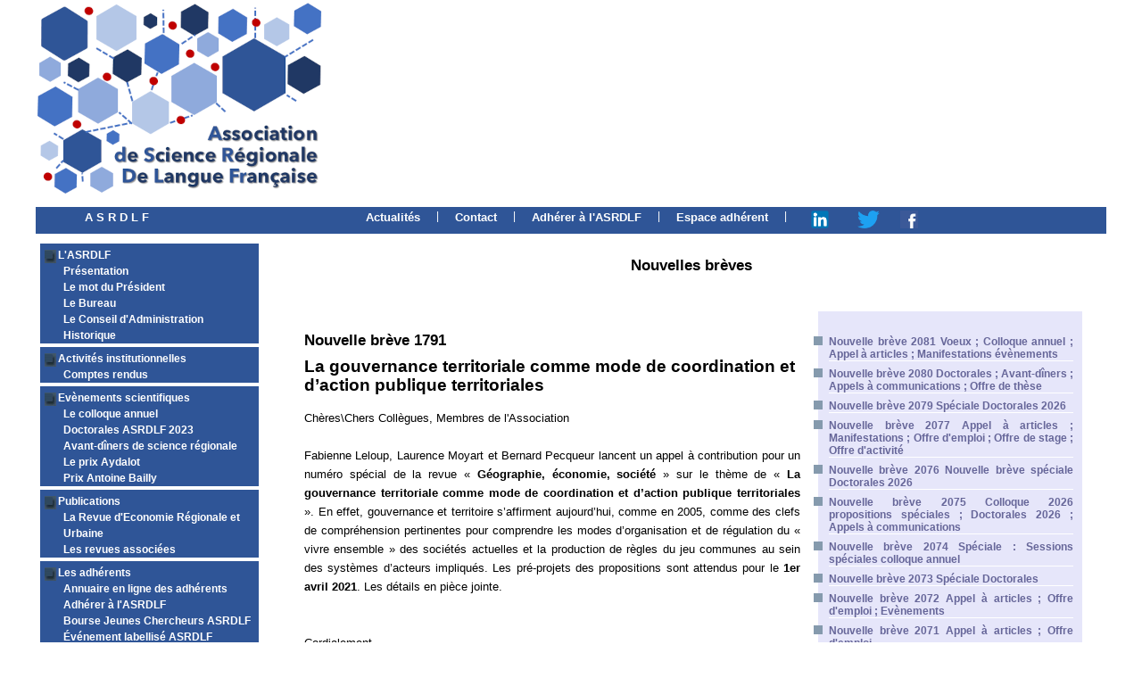

--- FILE ---
content_type: text/html
request_url: https://asrdlf.org/breves.php?idevene=1525
body_size: 23490
content:
<!DOCTYPE html PUBLIC "-//W3C//DTD XHTML 1.0 Strict//EN"
"http://www.w3.org/TR/xhtml1/DTD/xhtml1-strict.dtd">

<html xmlns="http://www.w3.org/1999/xhtml" xml:lang="fr" lang="fr"> 
<head>
	<meta http-equiv="content-type" content="text/html; charset=iso-8859-1" />
	<meta name="author" content="Cat" />
	<meta name="keywords" content=" " />
	<meta name="description" content=" " />
	<meta name="robots" content="all" />

	<title> ASRDLF Nouvelles brèves </title>
	<link rel="stylesheet" type="text/css" href= "asrdlf.css"/>

	<script type="text/javascript">	 
   self.name="fensiteasrdlf";
   window.focus();
	</script>
	
	<style type="text/css" media="all">
		<!--
		@import url(actu.css);			
#menuvert ul li#breves {
background-image: url("images/fondgrisover.jpg"); 
 }
		
		-->
		
	</style>
	
</head>


<body>
<div id="maxiboite">
	
	<div id="bandeautop">
		
	</div>

	<ul id="menutop">
		<li class="accueil"><a class="top" href="asrdlf_presentation.php">A S R D L F</a></li>
		<li class="first" id="actu"><a class="top" href="asrdlf_actualites.php">Actualités</a></li>
		<li class="separ"> | </li>
		<li id="contact"><a class="top" href="asrdlf_contact.php">Contact</a></li>		
		<li class="separ"> | </li>		
		<li id="adherer"><a class="top" href="asrdlf_adherer.php">Adhérer à l'ASRDLF</a></li>
		<li class="separ"> | </li>
		<li id="espace"><a class="top" href="espace_adherent.php">Espace adhérent</a></li>
		<li class="separ"> | </li>
		<li id="lesrs"><a href="https://www.linkedin.com/in/science-regionale-asrdlf-2935a5210/" onclick="window.open(this.href,'_blank');return false;" title="ASRDLF sur LinkedIn"><img src="logolinkedinweb20.png"/></a></li>
		<li id="lesrs"><a href="https://twitter.com/asrdlf" onclick="window.open(this.href,'_blank');return false;" title="ASRDLF sur Twitter"><img src="logotwitterweb20.png"/></a></li>
		<li id="lesrs"><a href="https://www.facebook.com/ASRDLF" onclick="window.open(this.href,'_blank');return false;" title="ASRDLF sur Facebook"><img src="logofacebookweb20.png"/></a></li>

	</ul>

	<div id="corps">
		<div id="menuvert">
		<ul>
		<li class="prerub">L'ASRDLF</li>	
		<li class="simple" id="present"><a href="asrdlf_presentation.php" title="Présentation de l'ASRDLF">Présentation</a></li>		
		<li class="simple" id="president"><a href="asrdlf_mot_president.php" title="Le mot du président">Le mot du Président</a></li>		
		<li class="simple" id="bureau"><a href="asrdlf_bureau.php" title="Le bureau">Le Bureau</a></li>		
		<li class="simple" id="ca"><a href="asrdlf_CA.php" title="Le conseil d'administration">Le Conseil d'Administration</a></li>		
		<li class="simple" id="hist"><a href="asrdlf_historique.php" title="historique">Historique</a></li>		
		</ul>
		<ul>
		<li class="prerub">Activités institutionnelles</li>	
		<li class="simple" id="cr"><a href="#" title="Comptes rendus">Comptes rendus</a>
			<ul class="niveau2">
			<li><a href="compterendu_bureau.php" title="Compte rendu Bureau">Bureau</a></li>
			<li><a href="compterendu_ca.php" title="Compte rendu CA">CA</a></li>
			<li><a href="compterendu_ag.php" title="Compte rendu AG">AG</a></li>
			</ul>
		</li>		
		</ul>
		<ul>
		<li class="prerub">Evènements scientifiques</li>	
		<li class="simple" id="colloque"><a href="#" title="Le colloque annuel">Le colloque annuel</a>
			<ul class="niveau2">
			<li><a href='https://asrdlf2023.org' onclick="window.open(this.href,'_blank');return false;" title="Colloque ASRDLF 2023">Le colloque 2023</a></li>
			
			<li><a href='https://asrdlf2022.org' onclick="window.open(this.href,'_blank');return false;" title="Colloque ASRDLF 2022">Le colloque 2022</a></li>
			<li><a href='https://asrdlf2021.org' onclick="window.open(this.href,'_blank');return false;" title="Colloque ASRDLF 2021">Le colloque 2021</a></li>
			<li><a href='https://asrdlf2019.org' onclick="window.open(this.href,'_blank');return false;" title="Colloque ASRDLF 2019">Le colloque 2019</a></li>
			<li><a href='http://asrdlf2018.com' onclick="window.open(this.href,'_blank');return false;" title="Colloque ASRDLF 2018">Le colloque 2018</a></li>
			<li><a href='http://asrdlf2017.com/' onclick="window.open(this.href,'_blank');return false;" title="Colloque 2017">Le colloque 2017</a></li>
			<li><a href='http://www.asrdlf2016.com/' onclick="window.open(this.href,'_blank');return false;" title="Colloque 2016">Le colloque 2016</a></li>
			<li><a href='http://www.asrdlf2015.fr/' onclick="window.open(this.href,'_blank');return false;" title="Colloque 2015">Le colloque 2015</a></li>
			<li><a href='http://www.asrdlf2014.org/' onclick="window.open(this.href,'_blank');return false;" title="Colloque 2014">Le colloque 2014</a></li>
			<li><a href='http://www.asrdlf2013.org/' onclick="window.open(this.href,'_blank');return false;" title="Colloque 2013">Le colloque 2013</a></li>
			<li><a href='http://2012.asrdlf.org/' onclick="window.open(this.href,'_blank');return false;" title="Colloque 2012">Le colloque 2012</a></li>
			
			<li><a href='http://asrdlf2011.com/' onclick="window.open(this.href,'_blank');return false;" title="Colloque 2011">Le colloque 2011</a></li>

			<li><a href='http://asrdlf2010.let.fr/' onclick="window.open(this.href,'_blank');return false;" title="Colloque 2010">Le colloque 2010</a></li>
			
			<li><a href="anciens_colloques.php" title="Les colloques précédents">Les colloques précédents</a></li>
			<li><a href="charte_colloques.php" title="La charte des colloques">La charte des colloques</a></li>
			
			</ul>
		</li>
		<li class="simple" id="doctoriales"> <a href="doctorales_ASRDLF2023.php" onclick="window.open(this.href,'_blank');return false;" title="Doctorales ASRDLF">Doctorales ASRDLF 2023</a></li>		
		<li class="simple" id="avdin"><a href="asrdlf_avant_diners.php" title="Avant-dîners de science régionale">Avant-dîners de science régionale</a></li>
		<li class="simple" id="aydalot"><a href="#" title="Le prix Aydalot">Le prix Aydalot</a>
			<ul class="niveau2">
			<li><a href="prix_aydalot.php" title="Le prix Aydalot">Le prix Aydalot</a></li>
			<li><a href="inscription-aydalot-2024.php" title="Inscription prix Aydalot 2024">Inscription au Prix Aydalot 2024</a></li>			
			<li><a href="laureats_aydalot.php" title="Les lauréats">Les lauréats</a></li>
			</ul>
		</li>
		<li class="simple" id="ABailly"> <a href="prixAntoineBailly.php" onclick="window.open(this.href,'_blank');return false;" title="Prix Antoine Bailly ASRDLF">Prix Antoine Bailly</a></li>		
		</ul>
		<ul>
		<li class="prerub">Publications</li>	
		<li class="simple" id="reru"><a href="reru_asrdlf.php" title="La revue RERU">La Revue d'Economie Régionale et Urbaine</a></li>		
		<li class="simple" id="revues"><a href="revues.php" title="Les revues associées">Les revues associées</a></li>		
		</ul>
		<ul>
		<li class="prerub">Les adhérents</li>	
		<li class="simple" id="annuaire"><a href="liste_adh.php" title="Annuaire en ligne">Annuaire en ligne des adhérents</a></li>		
		<li class="simple"><a href="asrdlf_adherer.php" title="Adhérer à l'ASRDLF">Adhérer à l'ASRDLF</a></li>	
		<li class="simple" id="bourse"><a href="asrdlf_bourse.php" title="Bourse ASRDLF">Bourse Jeunes Chercheurs ASRDLF</a></li>
		<li class="simple" id="evenelab"><a href="evenement-labellise-asrdlf.php" title="événement labellisé ASRDLF">Événement labellisé ASRDLF</a></li>		
		</ul>
		<ul>
		<li class="prerub">Les formations</li>	
		<li class="simple" id="annuform"><a href="annuaire_formations.php" title="Annuaire en ligne">Annuaire en ligne des formations</a></li>		
		<li class="simple"><a href="espace_adherent.php" title="Soumettre une formation">Soumettre une formation</a></li>		
		</ul>
		<ul>
		<li class="prerub">Nouvelles brèves</li>
		<li class="simple" id="breves"><a href="breves.php" title="Nouvelles brèves">Nouvelles brèves</a></li>		
		<li class="simple" id="archbreves"><a href="archives_breves.php" title="Archives brèves">Archives des nouvelles brèves</a></li>		
		</ul>
		<ul>
		<li class="simple" id="archives"><a href="archives.php" title="Archives">Archives téléchargements</a></li>		
		<li class="simple" id="liens"><a href="liens.php" title="Liens">Liens</li>		
		<li class="simple" id="legales"><a href="mentions_legales.php" title="Mentions légales">Mentions légales</a></li>		
		
		</ul>
		
		</div>
		<div class="contenu">
		<div class="titrepage">Nouvelles brèves</div>
		<table class="actu">
		<tr>
	<td width="65%">
						<div class="contproduit">
					 
						
						<div class="surtitreevene">Nouvelle brève 1791</div>
						<div class= "titreevene">La gouvernance territoriale comme mode de coordination et d’action publique territoriales</div>
						<div class="compltitreevene"></div>	
						<div class="texteevene">Chères\Chers Collègues, Membres de l'Association<br />
<br />
Fabienne Leloup, Laurence Moyart et Bernard Pecqueur lancent un appel à contribution pour un numéro spécial de la revue « <b>Géographie, économie, société </b>» sur le thème de « <b>La gouvernance territoriale comme mode de coordination et d’action publique territoriales</b> ». En effet, gouvernance et territoire s’affirment aujourd’hui, comme en 2005, comme des clefs de compréhension pertinentes pour comprendre les modes d’organisation et de régulation du « vivre ensemble » des sociétés actuelles et la production de règles du jeu communes au sein des systèmes d’acteurs impliqués. Les pré-projets des propositions sont attendus pour le <b>1er avril 2021</b>. Les détails en pièce jointe.<br />
<br />
<br />
Cordialement<br />
<br />
Guy Chiasson<br />
<br />
Professeur, Université du Québec en Outaouais<br />
<br />
Secrétaire général, ASRDLF</div>	
					<div><span class="liendeb"><a href="pdf/PDFeve1525CN1.pdf" onclick="window.open(this.href,'_blank');return false;">Téléchargez le document PDF</a></span></div><br/> 
						
					</div>
</td>
<td width="35%">
<ul class="cold">	
			<li><a href="breves.php?idevene=1819" title="ASRDLF actualités">
			Nouvelle brève 2081 Voeux ; Colloque annuel ; Appel à articles ; Manifestations évènements </a></li>
	
				<li><a href="breves.php?idevene=1818" title="ASRDLF actualités">
			Nouvelle brève 2080 Doctorales ; Avant-dîners ; Appels à communications ; Offre de thèse </a></li>
	
				<li><a href="breves.php?idevene=1817" title="ASRDLF actualités">
			Nouvelle brève 2079 Spéciale Doctorales 2026 </a></li>
	
				<li><a href="breves.php?idevene=1816" title="ASRDLF actualités">
			Nouvelle brève 2077 Appel à articles ; Manifestations ; Offre d'emploi ; Offre de stage ; Offre d'activité </a></li>
	
				<li><a href="breves.php?idevene=1815" title="ASRDLF actualités">
			Nouvelle brève 2076 Nouvelle brève spéciale Doctorales 2026 </a></li>
	
				<li><a href="breves.php?idevene=1814" title="ASRDLF actualités">
			Nouvelle brève 2075 Colloque 2026 propositions spéciales ; Doctorales 2026 ; Appels à communications </a></li>
	
				<li><a href="breves.php?idevene=1813" title="ASRDLF actualités">
			Nouvelle brève 2074 Spéciale : Sessions spéciales colloque annuel </a></li>
	
				<li><a href="breves.php?idevene=1812" title="ASRDLF actualités">
			Nouvelle brève 2073 Spéciale Doctorales </a></li>
	
				<li><a href="breves.php?idevene=1811" title="ASRDLF actualités">
			Nouvelle brève 2072 Appel à articles ; Offre d'emploi ; Evènements </a></li>
	
				<li><a href="breves.php?idevene=1810" title="ASRDLF actualités">
			Nouvelle brève 2071 Appel à articles ; Offre d'emploi </a></li>
	
				<li><a href="breves.php?idevene=1809" title="ASRDLF actualités">
			Nouvelle brève 2070 Appel à communications ; Appel à articles ; Manifestations évènements </a></li>
	
				<li><a href="breves.php?idevene=1808" title="ASRDLF actualités">
			Nouvelle brève 2069 Appel à articles numéro spécial RERU </a></li>
	
				<li><a href="breves.php?idevene=1807" title="ASRDLF actualités">
			Nouvelle brève 2068 Avant-diners de l'ASRDLF </a></li>
	
				<li><a href="breves.php?idevene=1806" title="ASRDLF actualités">
			Nouvelle brève 2067 Appel à communication ; Séminaire Recherche ; Parutions récentes </a></li>
	
				<li><a href="breves.php?idevene=1805" title="ASRDLF actualités">
			Nouvelle brève 2066 Avant-dîner de l'ASRDLF Vie de l’association -BREVE SPECIALE N°2066: "Avant-diner de l'ASRDLF"</a></li>
	
				<li><a href="breves.php?idevene=1804" title="ASRDLF actualités">
			Nouvelle brève 2065 Brèves diffusion estivale ; Appel à communications ; Appel à session, ; Offres de stages/emplois </a></li>
	
				<li><a href="breves.php?idevene=1803" title="ASRDLF actualités">
			Nouvelle brève 2064 Parution du dernier numéro de la RERU </a></li>
	
				<li><a href="breves.php?idevene=1802" title="ASRDLF actualités">
			Nouvelle brève 2063 Dates pause estivale des brèves ; Appel à articles ; Offres d'emploi ; Offre de thèse ; Parutions ; </a></li>
	
				<li><a href="breves.php?idevene=1801" title="ASRDLF actualités">
			Nouvelle brève 2062 Actualités du Colloque annuel ; Appel à communications </a></li>
	
				<li><a href="breves.php?idevene=1800" title="ASRDLF actualités">
			Nouvelle brève 2061 Appels à communication ; Offre de thèse CIFRE </a></li>
	
				<li><a href="breves.php?idevene=1799" title="ASRDLF actualités">
			Nouvelle brève 2060 Colloque ; Soutenances ; Distinction ; Appel à communications ; Appel à article </a></li>
	
				<li><a href="breves.php?idevene=1798" title="ASRDLF actualités">
			Nouvelle brève 2059 Inscriptions colloque annuel ; Appel à communications ; Parutions récentes </a></li>
	
				<li><a href="breves.php?idevene=1797" title="ASRDLF actualités">
			Nouvelle brève 2058 Spéciale attribution PRIX AYDALOT </a></li>
	
				<li><a href="breves.php?idevene=1796" title="ASRDLF actualités">
			Nouvelle brève 2057 Bis Colloque annuel Québec </a></li>
	
				<li><a href="breves.php?idevene=1795" title="ASRDLF actualités">
			Nouvelle brève 2057 Colloque : tarif préférentiel ; Appels à communications ; Offres de thèses </a></li>
	
				<li><a href="breves.php?idevene=1794" title="ASRDLF actualités">
			Nouvelle brève 2056 Appel à contribution INSEE </a></li>
	
				<li><a href="breves.php?idevene=1793" title="ASRDLF actualités">
			Nouvelle brève 2055 Appels à communications ; Appel à articles ; Offres de stages, emplois ; Evènements Manifestations </a></li>
	
				<li><a href="breves.php?idevene=1792" title="ASRDLF actualités">
			Nouvelle brève 2054 Brève spéciale : Décès de Jean Paelinck </a></li>
	
				<li><a href="breves.php?idevene=1791" title="ASRDLF actualités">
			Nouvelle brève 2053 Appel à articles ; Offre de postes </a></li>
	
				<li><a href="breves.php?idevene=1790" title="ASRDLF actualités">
			Nouvelle brève 2052 Offre d'emploi ; Offres de thèses ; Appels à communication </a></li>
	
				<li><a href="breves.php?idevene=1789" title="ASRDLF actualités">
			Nouvelle brève 2051 Spéciale Prix Antoine BAILLY </a></li>
	
				<li><a href="breves.php?idevene=1787" title="ASRDLF actualités">
			Nouvelle brève 2050 Inscriptions colloque annuel ; Evènements : Résidences de Recherche ; Offre d'emploi </a></li>
	
				<li><a href="breves.php?idevene=1786" title="ASRDLF actualités">
			Nouvelle brève 2049 Appel à communication ; Offre de thèse ; Offre de post-doc ; Offre d'emploi </a></li>
	
				<li><a href="breves.php?idevene=1785" title="ASRDLF actualités">
			Nouvelle brève 2048 Colloque date finale soumissions ; Manifestations évènements ; Appel à candidatures </a></li>
	
				<li><a href="breves.php?idevene=1784" title="ASRDLF actualités">
			Nouvelle brève 2047 Spéciale BOURSES JEUNES CHERCHEURS </a></li>
	
				<li><a href="breves.php?idevene=1783" title="ASRDLF actualités">
			Nouvelle brève 2046 Colloque annuel ; Appel à articles ; Offre d'emploi </a></li>
	
				<li><a href="breves.php?idevene=1782" title="ASRDLF actualités">
			Nouvelle brève 2045 AVANT-DINER </a></li>
	
				<li><a href="breves.php?idevene=1781" title="ASRDLF actualités">
			Nouvelle brève 2044 Avant-Dîners : report; Manifestations, évènements ; Postes ; Outils, initiatives, innovations </a></li>
	
				<li><a href="breves.php?idevene=1788" title="ASRDLF actualités">
			Nouvelle brève 2043 Spéciale Prix Aydalot RAPPEL concernant le Prix Aydalot 2025</a></li>
	
				<li><a href="breves.php?idevene=1780" title="ASRDLF actualités">
			Nouvelle brève 2042 Distinction ; Appel à communication ; Appel à articles ; Offre de stage ; Parution </a></li>
	
				<li><a href="breves.php?idevene=1779" title="ASRDLF actualités">
			Nouvelle brève 2041 Spéciale COLLOQUE ANNUEL 2025 </a></li>
	
				<li><a href="breves.php?idevene=1778" title="ASRDLF actualités">
			Nouvelle brève 2040 Colloque annuel ; Postes et contrats </a></li>
	
				<li><a href="breves.php?idevene=1777" title="ASRDLF actualités">
			Nouvelle brève 2039 Spéciale : Avant-Dîners ASRDLF </a></li>
	
				<li><a href="breves.php?idevene=1776" title="ASRDLF actualités">
			Nouvelle brève 2038 Appels à communications, manifestations ; Appel à textes </a></li>
	
				<li><a href="breves.php?idevene=1775" title="ASRDLF actualités">
			Nouvelle brève 2037 Appel à communications, manifestations </a></li>
	
				<li><a href="breves.php?idevene=1774" title="ASRDLF actualités">
			Nouvelle brève 2036 Colloque annuel ; Appel à communications ; </a></li>
	
				<li><a href="breves.php?idevene=1773" title="ASRDLF actualités">
			Nouvelle brève 2035 Spéciale Prix AYDALOT Erratum : Les jeunes docteurs peuvent candidater jusqu'au 1er avril 2025</a></li>
	
				<li><a href="breves.php?idevene=1772" title="ASRDLF actualités">
			Nouvelle brève 2034 Colloque annuel ; Postes et stages ; Revues parutions </a></li>
	
				<li><a href="breves.php?idevene=1771" title="ASRDLF actualités">
			Nouvelle brève 2033 Spéciale Colloque annuel et Voeux </a></li>
	
				<li><a href="breves.php?idevene=1770" title="ASRDLF actualités">
			Nouvelle brève 2032 Colloque ; Appel à candidatures ; Postes et stages </a></li>
	
				<li><a href="breves.php?idevene=1769" title="ASRDLF actualités">
			Nouvelle brève 2031 Colloque annuel ; Appel à articles ; Postes stages ; Séminaires ; Soutenance de thèse ; Webinaire </a></li>
	
				<li><a href="breves.php?idevene=1768" title="ASRDLF actualités">
			Nouvelle brève 2030 Colloque annuel ; Postes stages ; Soutenance de thèse </a></li>
	
				<li><a href="breves.php?idevene=1767" title="ASRDLF actualités">
			Nouvelle brève 2029 Doctorales : délai ; Bourses Jeunes Chercheurs ; Accélérateurs de publication </a></li>
	
				<li><a href="breves.php?idevene=1766" title="ASRDLF actualités">
			Nouvelle brève 2028 Nouvelle Brève Spéciale : RERU-ASRDLF accélérateur </a></li>
	
				<li><a href="breves.php?idevene=1765" title="ASRDLF actualités">
			Nouvelle brève 2026 bis Doctorales : la date limite approche ; Mercredis de la Géographie ; Congrès IFBAE ; Colloque bioéconomie ; Stages ; Soutenance de thèse </a></li>
	
				<li><a href="breves.php?idevene=1764" title="ASRDLF actualités">
			Nouvelle brève 2026 Colloque annuel de l'ASRDLF </a></li>
	
				<li><a href="breves.php?idevene=1763" title="ASRDLF actualités">
			Nouvelle brève 2025 Doctorales ; Avant-dîners </a></li>
	
				<li><a href="breves.php?idevene=1762" title="ASRDLF actualités">
			Nouvelle brève 2024 Spéciale : numérisation d'articles de la RERU </a></li>
	
				<li><a href="breves.php?idevene=1761" title="ASRDLF actualités">
			Nouvelle brève 2023 Appels à communications </a></li>
	
				<li><a href="breves.php?idevene=1760" title="ASRDLF actualités">
			Nouvelle brève 2022 DOCTORALES 2025 </a></li>
	
				<li><a href="breves.php?idevene=1759" title="ASRDLF actualités">
			Nouvelle brève 2021 Doctorales ; Avant-dîners ; Manifestations, colloques, évènements ; Postes et stages </a></li>
	
				<li><a href="breves.php?idevene=1758" title="ASRDLF actualités">
			Nouvelle brève 2020 Spéciale Doctorales 2025 </a></li>
	
				<li><a href="breves.php?idevene=1757" title="ASRDLF actualités">
			Nouvelle brève 2019 Postes et stages ; Evènements, conférences, séminaires ; Appel à textes </a></li>
	
				<li><a href="breves.php?idevene=1756" title="ASRDLF actualités">
			Nouvelle brève 2018 Avant-Dîners de l'ASRDLF; Postes et stages ; Evènements conférences séminaires ; Parutions et revues </a></li>
	
				<li><a href="breves.php?idevene=1755" title="ASRDLF actualités">
			Nouvelle brève 2017 Parutions ; Evènements </a></li>
	
				<li><a href="breves.php?idevene=1754" title="ASRDLF actualités">
			Nouvelle brève 2016 Postes ; Evènements conférences </a></li>
	
				<li><a href="breves.php?idevene=1753" title="ASRDLF actualités">
			Nouvelle brève 2015 Postes ; Soutenances de thèses, Evènements </a></li>
	
				<li><a href="breves.php?idevene=1752" title="ASRDLF actualités">
			Nouvelle brève 2014 Distinction ; Eveènements, conférences ; Bourses prix ; Revue ; Parution </a></li>
	
				<li><a href="breves.php?idevene=1751" title="ASRDLF actualités">
			Nouvelle brève 2013 Winter School in Urban Economics Date limite candidature le 15 septembre 2024</a></li>
	
				<li><a href="breves.php?idevene=1750" title="ASRDLF actualités">
			Nouvelle brève 2012 Avant-dîners ; Journée d'étude Tracances </a></li>
	
				<li><a href="breves.php?idevene=1749" title="ASRDLF actualités">
			Nouvelle brève 2011 Avant-dîners ; Postes </a></li>
	
				<li><a href="breves.php?idevene=1748" title="ASRDLF actualités">
			Nouvelle brève 2010 Avant-Dîners de l'ASRDLF </a></li>
	
				<li><a href="breves.php?idevene=1747" title="ASRDLF actualités">
			Nouvelle brève 2009 Dernière brève avant vacances ; Parutions JO </a></li>
	
				<li><a href="breves.php?idevene=1746" title="ASRDLF actualités">
			Nouvelle brève 2008 Brèves : pause estivale ; Poste ; Offre de thèse </a></li>
	
				<li><a href="breves.php?idevene=1745" title="ASRDLF actualités">
			Nouvelle brève 2007 Pause des brèves ; Doctorales de la forêt ; Colloque ARIMHE ; Offre de thèse </a></li>
	
				<li><a href="breves.php?idevene=1743" title="ASRDLF actualités">
			Nouvelle brève 2005 ERRATUM nouvelle brève N°2005 </a></li>
	
				<li><a href="breves.php?idevene=1744" title="ASRDLF actualités">
			Nouvelle brève 2005 bis Colloque annuel ; Lauréats Prix Antoine Bailly et Philippe Aydalot ; Appels à communications ; Postes ; Distinctions </a></li>
	
				<li><a href="breves.php?idevene=1742" title="ASRDLF actualités">
			Nouvelle brève 2005 </a></li>
	
				<li><a href="breves.php?idevene=1741" title="ASRDLF actualités">
			Nouvelle brève 2004 Disparition ; Appel à communication ; Postes ; Parutions </a></li>
	
				<li><a href="breves.php?idevene=1740" title="ASRDLF actualités">
			Nouvelle brève 2003 Dernier jour candidature prix Antoine Bailly </a></li>
	
				<li><a href="breves.php?idevene=1739" title="ASRDLF actualités">
			Nouvelle brève 2002 </a></li>
	
				<li><a href="breves.php?idevene=1738" title="ASRDLF actualités">
			Nouvelle brève 2001 Colloque annuel tarif préférentiel ; Avant-Dîners de l'ASRDLF ; Appel à communications Nuits des Suds ; Offre de thèse </a></li>
	
				<li><a href="breves.php?idevene=1737" title="ASRDLF actualités">
			Nouvelle brève 2000 Spéciale Prix Antoine Bailly </a></li>
	
				<li><a href="breves.php?idevene=1736" title="ASRDLF actualités">
			Nouvelle brève 1999 Inscriptions colloque annuel ; Appels à communications colloque Zones Ateliers ; AFET24 ; Séminaire EPOP vélos </a></li>
	
				<li><a href="breves.php?idevene=1735" title="ASRDLF actualités">
			Nouvelle brève 1998 RERU ; ARIMHE ; ESPI </a></li>
	
				<li><a href="breves.php?idevene=1734" title="ASRDLF actualités">
			Nouvelle brève 1997 Prix Aydalot ; Appel à communications ; Postes </a></li>
	
				<li><a href="breves.php?idevene=1733" title="ASRDLF actualités">
			Nouvelle brève 1996 Spéciale Bourse jeune chercheur </a></li>
	
				<li><a href="breves.php?idevene=1732" title="ASRDLF actualités">
			Nouvelle brève 1995 Plus que quelques heures... </a></li>
	
				<li><a href="breves.php?idevene=1731" title="ASRDLF actualités">
			Nouvelle brève 1994 Annulation </a></li>
	
				<li><a href="breves.php?idevene=1730" title="ASRDLF actualités">
			Nouvelle brève 1993 Colloque annuel : derniers jours... ; Appel à communications ; Poste </a></li>
	
				<li><a href="breves.php?idevene=1729" title="ASRDLF actualités">
			Nouvelle brève 1992 Colloque annuel report date dépôt communications ; Dernier appel à contributions RERU ; Offre de contrat doctoral </a></li>
	
				<li><a href="breves.php?idevene=1728" title="ASRDLF actualités">
			Nouvelle brève 1991 Prolongation date dépôt communications colloque annuel </a></li>
	
				<li><a href="breves.php?idevene=1727" title="ASRDLF actualités">
			Nouvelle brève 1990 Spéciale PRIX AYDALOT </a></li>
	
				<li><a href="breves.php?idevene=1726" title="ASRDLF actualités">
			Nouvelle brève 1989 Colloque annuel rappel ; colloque Tiny House ; Poste ; Prix </a></li>
	
				<li><a href="breves.php?idevene=1725" title="ASRDLF actualités">
			Nouvelle brève 1988 Appel colloque annuel ; Avant-dîner ; Appels à communications, manifestations ; Postes, stages </a></li>
	
				<li><a href="breves.php?idevene=1724" title="ASRDLF actualités">
			Nouvelle brève 1987 Spéciale : prolongation appel à communications colloque annuel </a></li>
	
				<li><a href="breves.php?idevene=1723" title="ASRDLF actualités">
			Nouvelle brève 1986 Vie de l'association : Rappels ; Appels à communications ; Postes et contrats </a></li>
	
				<li><a href="breves.php?idevene=1722" title="ASRDLF actualités">
			Nouvelle brève 1985 Appel à communications... ; Postes ; Parution Géoproximités articles en accès libre </a></li>
	
				<li><a href="breves.php?idevene=1721" title="ASRDLF actualités">
			Nouvelle brève 1984 Doctorales ; Appels à communications, contributions ; Postes ; Enquête </a></li>
	
				<li><a href="breves.php?idevene=1720" title="ASRDLF actualités">
			Nouvelle brève 1983 Doctorales ; Colloque annuel ; Session spéciale ASRDLF-AFSE ; Appel à articles ; Post-doc ; Offre de thèse </a></li>
	
				<li><a href="breves.php?idevene=1719" title="ASRDLF actualités">
			Nouvelle brève 1982 Spéciale Colloque annuel 2024 </a></li>
	
				<li><a href="breves.php?idevene=1718" title="ASRDLF actualités">
			Nouvelle brève 1981 Spéciale DOCTORALES </a></li>
	
				<li><a href="breves.php?idevene=1717" title="ASRDLF actualités">
			Nouvelle brève 1980 Vie de l'association : nos rendez-vous ; Appel à communications ; Postes </a></li>
	
				<li><a href="breves.php?idevene=1716" title="ASRDLF actualités">
			Nouvelle brève 1979 Spéciale Prix Aydalot </a></li>
	
				<li><a href="breves.php?idevene=1715" title="ASRDLF actualités">
			Nouvelle brève 1978 Programme Doctorales ; Appels à communications, contributions, manifestations ; Postes et stages ; Parutions </a></li>
	
				<li><a href="breves.php?idevene=1714" title="ASRDLF actualités">
			Nouvelle brève 1977 Programme de l'association 2024 ; Appels à communications, contributions, manifestations ; Parutions </a></li>
	
				<li><a href="breves.php?idevene=1713" title="ASRDLF actualités">
			Nouvelle brève 1976 Voeux de l'association ; Rendez-vous de l'année ; Offre de stage ; Appel à communications </a></li>
	
				<li><a href="breves.php?idevene=1712" title="ASRDLF actualités">
			Nouvelle brève 1975 Congés des brèves ; dernier appel à sessions spéciales ; Postes et stages ; Thèse ; Appel à communications, contributions ; </a></li>
	
				<li><a href="breves.php?idevene=1711" title="ASRDLF actualités">
			Nouvelle brève 1974 Avant-dîners ; Postes et stages ; Appel à communications </a></li>
	
				<li><a href="breves.php?idevene=1710" title="ASRDLF actualités">
			Nouvelle brève 1973 Avant-Dîners ; Posts et stages ; Appel à communications ; Parutions </a></li>
	
				<li><a href="breves.php?idevene=1709" title="ASRDLF actualités">
			Nouvelle brève 1972 Appel à Sessions Spéciales </a></li>
	
				<li><a href="breves.php?idevene=1708" title="ASRDLF actualités">
			Nouvelle brève 1971 Doctorales ; Postes et stages ; Appel à contributions, manifestations </a></li>
	
				<li><a href="breves.php?idevene=1707" title="ASRDLF actualités">
			Nouvelle brève 1970 Postes et stages ; Appel à communications, contributions, évènements </a></li>
	
				<li><a href="breves.php?idevene=1706" title="ASRDLF actualités">
			Nouvelle brève 1969 Doctorales ; Postes et stages ; Appel à communication ; Parutions </a></li>
	
				<li><a href="breves.php?idevene=1705" title="ASRDLF actualités">
			Nouvelle brève 1968 Doctorales 2024 ; Postes et stages ; Appel à communications, évènements ; Parutions </a></li>
	
				<li><a href="breves.php?idevene=1704" title="ASRDLF actualités">
			Nouvelle brève 1967 Offre de postes et stages ; Évènements </a></li>
	
				<li><a href="breves.php?idevene=1703" title="ASRDLF actualités">
			Nouvelle brève 1966 Appel à contributions ; Parutions ; Offre de postes </a></li>
	
				<li><a href="breves.php?idevene=1702" title="ASRDLF actualités">
			Nouvelle brève 1965 Appel à communication ; Offre de poste </a></li>
	
				<li><a href="breves.php?idevene=1701" title="ASRDLF actualités">
			Nouvelle brève 1964 Numéro spécial GES ; Offre de postes </a></li>
	
				<li><a href="breves.php?idevene=1700" title="ASRDLF actualités">
			Nouvelle brève 1963 Conférences ; Offre de postes ; Appel à contributions </a></li>
	
				<li><a href="breves.php?idevene=1699" title="ASRDLF actualités">
			Nouvelle brève 1962 Les avant-dîners de science régionale ; Postes ; Appel à contributions ; Informations et réseaux </a></li>
	
				<li><a href="breves.php?idevene=1698" title="ASRDLF actualités">
			Nouvelle brève 1961 Doctorales ; Conférence ; Postes : Appel à contributions </a></li>
	
				<li><a href="breves.php?idevene=1697" title="ASRDLF actualités">
			Nouvelle brève 1960 Vie de l'association ; Parutions </a></li>
	
				<li><a href="breves.php?idevene=1696" title="ASRDLF actualités">
			Nouvelle brève 1959 Nouvelle présidence, nouveau Bureau ; Postes et contrats ; Appel à textes </a></li>
	
				<li><a href="breves.php?idevene=1695" title="ASRDLF actualités">
			Nouvelle brève 1958 Reprise des brèves </a></li>
	
				<li><a href="breves.php?idevene=1694" title="ASRDLF actualités">
			Nouvelle brève 1957 Dernière brève de l'été </a></li>
	
				<li><a href="breves.php?idevene=1693" title="ASRDLF actualités">
			Nouvelle brève 1956 Pause des brèves ; Parution </a></li>
	
				<li><a href="breves.php?idevene=1692" title="ASRDLF actualités">
			Nouvelle brève 1955 Brèves : pause estivale ; Prix ; Parutions ; Poste ; Journées du développement de l’ATM ; </a></li>
	
				<li><a href="breves.php?idevene=1691" title="ASRDLF actualités">
			Nouvelle brève 1954 Parutions ; Les Temporelles 2023 ; Stages </a></li>
	
				<li><a href="breves.php?idevene=1690" title="ASRDLF actualités">
			Nouvelle brève 1953 5 juillet ASRDLF-AFEP Semi-plénière </a></li>
	
				<li><a href="breves.php?idevene=1689" title="ASRDLF actualités">
			Nouvelle brève 1952 Vie de l'association ; Appel à communications ; Evènements et manifestations ; Bourses thèses contrats </a></li>
	
				<li><a href="breves.php?idevene=1688" title="ASRDLF actualités">
			Nouvelle brève 1951 Programme colloque ; Publications ; Appel à communications </a></li>
	
				<li><a href="breves.php?idevene=1687" title="ASRDLF actualités">
			Nouvelle brève 1950 Lauréats prix Aydalot ; Evènements ; Offres et stages </a></li>
	
				<li><a href="breves.php?idevene=1686" title="ASRDLF actualités">
			Nouvelle brève 1949 Séminaire ; Postes ; Parution </a></li>
	
				<li><a href="breves.php?idevene=1685" title="ASRDLF actualités">
			Nouvelle brève 1948 Evènement ; Postes ; Parutions ; Appel à contributions </a></li>
	
				<li><a href="breves.php?idevene=1684" title="ASRDLF actualités">
			Nouvelle brève 1947 Les avant-dîners de science régionale : ça commence aujourd'hui ! </a></li>
	
				<li><a href="breves.php?idevene=1683" title="ASRDLF actualités">
			Nouvelle brève 1946 Spéciale : Les avant-dîners de science régionale </a></li>
	
				<li><a href="breves.php?idevene=1682" title="ASRDLF actualités">
			Nouvelle brève 1945 Bourses ; Publications </a></li>
	
				<li><a href="breves.php?idevene=1681" title="ASRDLF actualités">
			Nouvelle brève 1944 Nouvelle brève spéciale </a></li>
	
				<li><a href="breves.php?idevene=1680" title="ASRDLF actualités">
			Nouvelle brève 1943 Série de conférences internationales </a></li>
	
				<li><a href="breves.php?idevene=1679" title="ASRDLF actualités">
			Nouvelle brève 1942 Lauréats bourse ; Ecole d'été ; Appel à contributions ; Poste ; Publication </a></li>
	
				<li><a href="breves.php?idevene=1678" title="ASRDLF actualités">
			Nouvelle brève 1941 Rappel réservations Colloque ; Colloques et évènements ; Publications ; Appel à contribution </a></li>
	
				<li><a href="breves.php?idevene=1677" title="ASRDLF actualités">
			Nouvelle brève 1940 Tarif spécial voyage au colloque annuel : date limite fin de semaine </a></li>
	
				<li><a href="breves.php?idevene=1676" title="ASRDLF actualités">
			Nouvelle brève 1939 Prix Antoine Bailly ; Candidatures Conseil d'Administration ; Thèse ; Stages et emplois </a></li>
	
				<li><a href="breves.php?idevene=1675" title="ASRDLF actualités">
			Nouvelle brève 1938 Vie de l'association ; Stages et emplois ; Journée d'étude internationale ; Appels à communications </a></li>
	
				<li><a href="breves.php?idevene=1674" title="ASRDLF actualités">
			Nouvelle brève 1937 incident brèves ; Bourses ; Colloque AsTRES </a></li>
	
				<li><a href="breves.php?idevene=1673" title="ASRDLF actualités">
			Nouvelle brève 1936 Hommage ; Rappel bourse jeunes chercheurs ; Colloques et évènements </a></li>
	
				<li><a href="breves.php?idevene=1672" title="ASRDLF actualités">
			Nouvelle brève 1935 Bourses jeunes chercheurs </a></li>
	
				<li><a href="breves.php?idevene=1671" title="ASRDLF actualités">
			Nouvelle brève 1934 Nouvelle brève spéciale </a></li>
	
				<li><a href="breves.php?idevene=1670" title="ASRDLF actualités">
			Nouvelle brève 1933 Modalités élections au CA ; Poste </a></li>
	
				<li><a href="breves.php?idevene=1669" title="ASRDLF actualités">
			Nouvelle brève 1932 Divers </a></li>
	
				<li><a href="breves.php?idevene=1668" title="ASRDLF actualités">
			Nouvelle brève 1931 Comptes-rendus ; Colloques et évènements </a></li>
	
				<li><a href="breves.php?idevene=1667" title="ASRDLF actualités">
			Nouvelle brève 1930 Postes et stages </a></li>
	
				<li><a href="breves.php?idevene=1666" title="ASRDLF actualités">
			Nouvelle brève 1929 Publications parutions ; Colloques évènements ; Postes stages </a></li>
	
				<li><a href="breves.php?idevene=1665" title="ASRDLF actualités">
			Nouvelle brève 1928 Nouvelle brève spéciale Plus que 2 jours...</a></li>
	
				<li><a href="breves.php?idevene=1664" title="ASRDLF actualités">
			Nouvelle brève 1927 Rappel colloque ; Publications et appel à contributions ; Colloques et évènements ; Postes </a></li>
	
				<li><a href="breves.php?idevene=1663" title="ASRDLF actualités">
			Nouvelle brève 1926 Nouvelle brève spéciale </a></li>
	
				<li><a href="breves.php?idevene=1662" title="ASRDLF actualités">
			Nouvelle brève 1925 Colloques annuels ASRDLF et ERSA ; Publications ; Thèse ; Postes et stages </a></li>
	
				<li><a href="breves.php?idevene=1661" title="ASRDLF actualités">
			Nouvelle brève 1924 Nouvelle brève spéciale </a></li>
	
				<li><a href="breves.php?idevene=1660" title="ASRDLF actualités">
			Nouvelle brève 1923 Colloque annuel ; Colloques ; Appel à contributions ; Postes et stages </a></li>
	
				<li><a href="breves.php?idevene=1659" title="ASRDLF actualités">
			Nouvelle brève 1922 Spéciale colloque </a></li>
	
				<li><a href="breves.php?idevene=1658" title="ASRDLF actualités">
			Nouvelle brève 1921 Retour sur Doctorales ; Soumission colloque ; Appel à contributions ; Publications ; Postes et stages </a></li>
	
				<li><a href="breves.php?idevene=1657" title="ASRDLF actualités">
			Nouvelle brève 1920 Doctorales ; Conférence-rencontre ; Soutenance de thèse et HDR ; Postes et stages </a></li>
	
				<li><a href="breves.php?idevene=1656" title="ASRDLF actualités">
			Nouvelle brève 1919 Doctorales ; Appel à contributions ; Séminaire ; Soutenance de thèse ; Publications ; Postes </a></li>
	
				<li><a href="breves.php?idevene=1655" title="ASRDLF actualités">
			Nouvelle brève 1918 Parution RERU février 2023 </a></li>
	
				<li><a href="breves.php?idevene=1654" title="ASRDLF actualités">
			Nouvelle brève 1917 Publications ; Appel à contributions ; Evénements ; Postes et stages </a></li>
	
				<li><a href="breves.php?idevene=1653" title="ASRDLF actualités">
			Nouvelle brève 1916 Prix Aydalot </a></li>
	
				<li><a href="breves.php?idevene=1652" title="ASRDLF actualités">
			Nouvelle brève 1915 Vœux ; Postes et stages ; Évènements ; Colloque ; </a></li>
	
				<li><a href="breves.php?idevene=1651" title="ASRDLF actualités">
			Nouvelle brève 1914 Décès </a></li>
	
				<li><a href="breves.php?idevene=1650" title="ASRDLF actualités">
			Nouvelle brève 1913 59ème Colloque ASRDLF appel à communications </a></li>
	
				<li><a href="breves.php?idevene=1649" title="ASRDLF actualités">
			Nouvelle brève 1912 Parutions ; Evénements ; Appels à communications ; Postes et stages </a></li>
	
				<li><a href="breves.php?idevene=1648" title="ASRDLF actualités">
			Nouvelle brève 1911 Bourses ; Soutenance de thèse et HDR ; Postes et stages </a></li>
	
				<li><a href="breves.php?idevene=1647" title="ASRDLF actualités">
			Nouvelle brève 1910 Atelier ; Soutenance de thèse ; Postes </a></li>
	
				<li><a href="breves.php?idevene=1646" title="ASRDLF actualités">
			Nouvelle brève 1909 Colloque FIL ; Postes </a></li>
	
				<li><a href="breves.php?idevene=1645" title="ASRDLF actualités">
			Nouvelle brève 1908 Postes et stages </a></li>
	
				<li><a href="breves.php?idevene=1644" title="ASRDLF actualités">
			Nouvelle brève 1907 Doctorales </a></li>
	
				<li><a href="breves.php?idevene=1643" title="ASRDLF actualités">
			Nouvelle brève 1906 Rappel Doctorales ; Trappes de développement ; Soutenance de thèse </a></li>
	
				<li><a href="breves.php?idevene=1642" title="ASRDLF actualités">
			Nouvelle brève 1905 Doctorales ; Postes </a></li>
	
				<li><a href="breves.php?idevene=1641" title="ASRDLF actualités">
			Nouvelle brève 1904 Nouveau numéro de la RERU </a></li>
	
				<li><a href="breves.php?idevene=1640" title="ASRDLF actualités">
			Nouvelle brève 1903 Appel à sessions spéciales ; Doctorales ; Poste ; Publications </a></li>
	
				<li><a href="breves.php?idevene=1639" title="ASRDLF actualités">
			Nouvelle brève 1902 Appel à propositions ; Webinaire </a></li>
	
				<li><a href="breves.php?idevene=1638" title="ASRDLF actualités">
			Nouvelle brève 1901 Compte-rendu et poste </a></li>
	
				<li><a href="breves.php?idevene=1637" title="ASRDLF actualités">
			Nouvelle brève 1900 Soutenance ; Séminaires ; Appel à contributions ; </a></li>
	
				<li><a href="breves.php?idevene=1636" title="ASRDLF actualités">
			Nouvelle brève 1899 CORRIGENDUM <span style="color: red; font-weight: bold;">La date d'envoi des sessions spéciales est le 5 novembre 2022 et non le 1er novembre comme précédemment indiqué</span></a></li>
	
				<li><a href="breves.php?idevene=1635" title="ASRDLF actualités">
			Nouvelle brève 1899 59ème colloque de l'ASRDLF Appel à sessions spéciales</a></li>
	
				<li><a href="breves.php?idevene=1634" title="ASRDLF actualités">
			Nouvelle brève 1898 Doctorales </a></li>
	
				<li><a href="breves.php?idevene=1633" title="ASRDLF actualités">
			Nouvelle brève 1897 Postes ; Appels à contributions ; Evènements ; </a></li>
	
				<li><a href="breves.php?idevene=1632" title="ASRDLF actualités">
			Nouvelle brève 1896 Doctorales ; Postes ; Appel à contributions ; Publications ; Evènements </a></li>
	
				<li><a href="breves.php?idevene=1631" title="ASRDLF actualités">
			Nouvelle brève 1895 Poste ; Appel à contributions ; évènement </a></li>
	
				<li><a href="breves.php?idevene=1630" title="ASRDLF actualités">
			Nouvelle brève 1894 Prix ; Poste ; Thèses ; Publications </a></li>
	
				<li><a href="breves.php?idevene=1629" title="ASRDLF actualités">
			Nouvelle brève 1893 Distinction : Fellow </a></li>
	
				<li><a href="breves.php?idevene=1628" title="ASRDLF actualités">
			Nouvelle brève 1892 Congrès ERSA, RERU, postes, pubications, consultation </a></li>
	
				<li><a href="breves.php?idevene=1627" title="ASRDLF actualités">
			Nouvelle brève 1891 Contrat de thèse ; Post doctorat ; Bourse de thèse ; J.I Géo </a></li>
	
				<li><a href="breves.php?idevene=1626" title="ASRDLF actualités">
			Nouvelle brève 1890 </a></li>
	
				<li><a href="breves.php?idevene=1625" title="ASRDLF actualités">
			Nouvelle brève 1889 Parutions ; évènements et divers </a></li>
	
				<li><a href="breves.php?idevene=1624" title="ASRDLF actualités">
			Nouvelle brève 1888 </a></li>
	
				<li><a href="breves.php?idevene=1623" title="ASRDLF actualités">
			Nouvelle brève 1887 Rendez-vous au colloque ; Postes ; Parutions </a></li>
	
				<li><a href="breves.php?idevene=1622" title="ASRDLF actualités">
			Nouvelle brève 1886 Félicitations ; Evènements à venir ; Parutions </a></li>
	
				<li><a href="breves.php?idevene=1621" title="ASRDLF actualités">
			Nouvelle brève 1885 Prix de thèse Aydalot 2022 </a></li>
	
				<li><a href="breves.php?idevene=1620" title="ASRDLF actualités">
			Nouvelle brève 1884 Rappel colloque de Rennes ; Borders Forum ; Postes </a></li>
	
				<li><a href="breves.php?idevene=1619" title="ASRDLF actualités">
			Nouvelle brève 1883 Porte-parole ; Evènements ; Postes; Attribution de prix ; Soutenances de thèses </a></li>
	
				<li><a href="breves.php?idevene=1618" title="ASRDLF actualités">
			Nouvelle brève 1882 10 bourses "Jeunes Chercheurs" </a></li>
	
				<li><a href="breves.php?idevene=1617" title="ASRDLF actualités">
			Nouvelle brève 1881 CDD ingénieur Recherche ; Colloque JI GEO </a></li>
	
				<li><a href="breves.php?idevene=1616" title="ASRDLF actualités">
			Nouvelle brève 1880 Colloque annuel de Rennes ; Conférence finale du projet Jean Monnet </a></li>
	
				<li><a href="breves.php?idevene=1615" title="ASRDLF actualités">
			Nouvelle brève 1879 Prix Antoine Baailly ; Parution </a></li>
	
				<li><a href="breves.php?idevene=1614" title="ASRDLF actualités">
			Nouvelle brève 1878 Inscriptions colloque ; Postes ; Appels à communication ; Rencontre autour parution </a></li>
	
				<li><a href="breves.php?idevene=1613" title="ASRDLF actualités">
			Nouvelle brève 1877 Numéro spécial de la RERU </a></li>
	
				<li><a href="breves.php?idevene=1612" title="ASRDLF actualités">
			Nouvelle brève 1876 Ouverture inscription au colloque annuel ; publications ; postes ; évènements à venir </a></li>
	
				<li><a href="breves.php?idevene=1611" title="ASRDLF actualités">
			Nouvelle brève 1875 Création du Prix Antoine Bailly </a></li>
	
				<li><a href="breves.php?idevene=1609" title="ASRDLF actualités">
			Nouvelle brève 1874 bis Appel à contributions et évènements à venir ; Postes </a></li>
	
				<li><a href="breves.php?idevene=1610" title="ASRDLF actualités">
			Nouvelle brève 1874 Ter Rectificatif date limite soumissions colloque AsTRES </a></li>
	
				<li><a href="breves.php?idevene=1608" title="ASRDLF actualités">
			Nouvelle brève 1874 Appel à contribution ; évènements à venir ; offre de poste </a></li>
	
				<li><a href="breves.php?idevene=1607" title="ASRDLF actualités">
			Nouvelle brève 1873 Proposition Colloque derniers jours ; Postes : Publications </a></li>
	
				<li><a href="breves.php?idevene=1606" title="ASRDLF actualités">
			Nouvelle brève 1872 Rappel appel à communication Colloque annuel ; Poste </a></li>
	
				<li><a href="breves.php?idevene=1605" title="ASRDLF actualités">
			Nouvelle brève 1871 Brève spéciale Prix Aydalot </a></li>
	
				<li><a href="breves.php?idevene=1604" title="ASRDLF actualités">
			Nouvelle brève 1870 Colloque : rappel ; Appel à contributions ; Conférence ; Offre de poste </a></li>
	
				<li><a href="breves.php?idevene=1603" title="ASRDLF actualités">
			Nouvelle brève 1869 Rappel à communication pour colloque annuel ASRDLF </a></li>
	
				<li><a href="breves.php?idevene=1602" title="ASRDLF actualités">
			Nouvelle brève 1868 Doctorales fil d'actualités ; Soutenance de thèse ; ppel à contributions ; webinaire ; Workshop ; Ecole d'été ERSA </a></li>
	
				<li><a href="breves.php?idevene=1601" title="ASRDLF actualités">
			Nouvelle brève 1867 Programme des doctorales ; Conseil d'Administration ; Appel à communication ; Parution dossier spécial ; Post-doc ; Bourse de thèse ; Atelier du RJCF </a></li>
	
				<li><a href="breves.php?idevene=1600" title="ASRDLF actualités">
			Nouvelle brève 1866 Doctorales 2022 <span style="color: #3498DB; font-size: larger; font-weight:bold;">Dernier jour pour s'inscrire : 1er mars 2022 </span></a></li>
	
				<li><a href="breves.php?idevene=1599" title="ASRDLF actualités">
			Nouvelle brève 1865 Parution RERU ; Parution ouvrage ; Poste de professeur ; Offre de stage : Conférence internationale </a></li>
	
				<li><a href="breves.php?idevene=1598" title="ASRDLF actualités">
			Nouvelle brève 1864 Appel à communication Colloque, Conseil d'Administration, parutions, appel à contributions colloque international </a></li>
	
				<li><a href="breves.php?idevene=1597" title="ASRDLF actualités">
			Nouvelle brève 1863 Appel à communication Colloque annuel ; lancement campagne Prix Aydalot ; apppel à contributions </a></li>
	
				<li><a href="breves.php?idevene=1596" title="ASRDLF actualités">
			Nouvelle brève 1862 Colloque AFSE session spéciale </a></li>
	
				<li><a href="breves.php?idevene=1595" title="ASRDLF actualités">
			Nouvelle brève 1861 </a></li>
	
				<li><a href="breves.php?idevene=1594" title="ASRDLF actualités">
			Nouvelle brève 1860 Appel à communications Colloque ASRDLF 2022 ; Offre de stage </a></li>
	
				<li><a href="breves.php?idevene=1593" title="ASRDLF actualités">
			Nouvelle brève 1859 Appel à communications Colloque ASRDLF 2022 </a></li>
	
				<li><a href="breves.php?idevene=1592" title="ASRDLF actualités">
			Nouvelle brève 1858 Session spéciale Colloque AFSE </a></li>
	
				<li><a href="breves.php?idevene=1591" title="ASRDLF actualités">
			Nouvelle brève 1857 Publications, postes, appel à contributions, évènements à venir </a></li>
	
				<li><a href="breves.php?idevene=1590" title="ASRDLF actualités">
			Nouvelle brève 1856 Prix Aydalot candidater jusqu'au 15 janvier </a></li>
	
				<li><a href="breves.php?idevene=1589" title="ASRDLF actualités">
			Nouvelle brève 1855 Doctorales il est encore temps ! Ouvrage: La nature en ville... </a></li>
	
				<li><a href="breves.php?idevene=1588" title="ASRDLF actualités">
			Nouvelle brève 1854 Consultation RSAI ; 61e congrès ERSA ; J.I.GEO ; Dialogues de la RECMA </a></li>
	
				<li><a href="breves.php?idevene=1587" title="ASRDLF actualités">
			Nouvelle brève 1853 Doctorales ; Soutenance de thèse ; Publications ; Postes ; Appel à communication </a></li>
	
				<li><a href="breves.php?idevene=1586" title="ASRDLF actualités">
			Nouvelle brève 1852 Soutenance de thèse ; Publications ; Appel à contributions </a></li>
	
				<li><a href="breves.php?idevene=1585" title="ASRDLF actualités">
			Nouvelle brève 1851 Compte-rendu AG ; Soutenance de thèse ; Publication ; Sessions Spéciales ; Postes </a></li>
	
				<li><a href="breves.php?idevene=1584" title="ASRDLF actualités">
			Nouvelle brève 1850 Colloque de l'ASRDLF Propositions </a></li>
	
				<li><a href="breves.php?idevene=1583" title="ASRDLF actualités">
			Nouvelle brève 1849 Doctorales </a></li>
	
				<li><a href="breves.php?idevene=1582" title="ASRDLF actualités">
			Nouvelle brève 1848 Soutenance de thèse ; Postes ; Appel à article revue Norois ; Colloque POPSU Grenoble </a></li>
	
				<li><a href="breves.php?idevene=1581" title="ASRDLF actualités">
			Nouvelle brève 1847 Parution du n°2021-04 de la RERU </a></li>
	
				<li><a href="breves.php?idevene=1580" title="ASRDLF actualités">
			Nouvelle brève 1846 Appel à sessions spéciales Colloque ASRDLF </a></li>
	
				<li><a href="breves.php?idevene=1579" title="ASRDLF actualités">
			Nouvelle brève 1845 Recensions d'ouvrages </a></li>
	
				<li><a href="breves.php?idevene=1578" title="ASRDLF actualités">
			Nouvelle brève 1844 Colloque annuel de l'ASRDLF </a></li>
	
				<li><a href="breves.php?idevene=1577" title="ASRDLF actualités">
			Nouvelle brève 1843 Ouvrage ; Postes ; Appel à contributions ; Ecole d'Hiver ERSA </a></li>
	
				<li><a href="breves.php?idevene=1576" title="ASRDLF actualités">
			Nouvelle brève 1842 Conseil d'Administration ; Numéro spécial revue RCSR </a></li>
	
				<li><a href="breves.php?idevene=1575" title="ASRDLF actualités">
			Nouvelle brève 1841 programme JEUNES CHERCHEURS de la RERU ; Offre de stage </a></li>
	
				<li><a href="breves.php?idevene=1574" title="ASRDLF actualités">
			Nouvelle brève 1840 Séminaire Villes et énergies en Europe </a></li>
	
				<li><a href="breves.php?idevene=1572" title="ASRDLF actualités">
			Nouvelle brève 1838 <span style="color: #3498DB; font-size: larger; font-weight:bold;"> </span> </a></li>
	
				<li><a href="breves.php?idevene=1573" title="ASRDLF actualités">
			Nouvelle brève 1837 RERU : parution du dernier numéro </a></li>
	
				<li><a href="breves.php?idevene=1571" title="ASRDLF actualités">
			Nouvelle brève 1836 Revue Géotransports ; Réseau Cartotête ; Appel à contributions revue RSPP ; </a></li>
	
				<li><a href="breves.php?idevene=1570" title="ASRDLF actualités">
			Nouvelle brève 1835 Doctorales ; Soutenances de thèses ; Postes </a></li>
	
				<li><a href="breves.php?idevene=1569" title="ASRDLF actualités">
			Nouvelle brève 1834 </a></li>
	
				<li><a href="breves.php?idevene=1568" title="ASRDLF actualités">
			Nouvelle brève 1833 Prix Aydalot </a></li>
	
				<li><a href="breves.php?idevene=1567" title="ASRDLF actualités">
			Nouvelle brève 1831 ter poste en tourisme et économie territoriale </a></li>
	
				<li><a href="breves.php?idevene=1566" title="ASRDLF actualités">
			Nouvelle brève 1831 bis <span style="color: #3498DB; font-size: larger; font-weight:bold;"> </span> </a></li>
	
				<li><a href="breves.php?idevene=1565" title="ASRDLF actualités">
			Nouvelle brève 1831 <span style="color: #3498DB; font-size: larger; font-weight:bold;">   </span> </a></li>
	
				<li><a href="breves.php?idevene=1564" title="ASRDLF actualités">
			Nouvelle brève 1830 <span style="color: #3498DB; font-size: larger; font-weight:bold;"> </span> </a></li>
	
				<li><a href="breves.php?idevene=1563" title="ASRDLF actualités">
			Nouvelle brève 1829 <span style="color: #3498DB; font-size: larger; font-weight:bold;"> </span> </a></li>
	
				<li><a href="breves.php?idevene=1562" title="ASRDLF actualités">
			Nouvelle brève 1828 Les 100 qui font la ville ; Publications Nature et Ville ; Appel à contributions Accélération, décélération, les villes face aux crises </a></li>
	
				<li><a href="breves.php?idevene=1561" title="ASRDLF actualités">
			Nouvelle brève 1827 Colloque ERSA ; Colloque ICA CCR ; Interview </a></li>
	
				<li><a href="breves.php?idevene=1560" title="ASRDLF actualités">
			Nouvelle brève 1825 CR Bureau ; Colloque 2021 ; Contrat doctoral ; Appel à contributions "décarbonation des villes et des territoires" </a></li>
	
				<li><a href="breves.php?idevene=1559" title="ASRDLF actualités">
			Nouvelle brève 1824 Appel à textes RERU ; Appel à communications SaNuit-Maghreb ; Évènement valorisations Terres Urbaines </a></li>
	
				<li><a href="breves.php?idevene=1558" title="ASRDLF actualités">
			Nouvelle brève 1823 Spéciale RERU </a></li>
	
				<li><a href="breves.php?idevene=1557" title="ASRDLF actualités">
			Nouvelle brève 1822 CDD 12 mois ; Summer School ; Contrat doctoral </a></li>
	
				<li><a href="breves.php?idevene=1556" title="ASRDLF actualités">
			Nouvelle brève 1821 Ouvrage en libre accès ; appel à communication "le Moment Rural" ; Colloque "Mobilité..." </a></li>
	
				<li><a href="breves.php?idevene=1555" title="ASRDLF actualités">
			Nouvelle brève 1820 Numéro spécial de revue ; ouvrage ; Post-doc ; CDD ; journées et forum Innovation </a></li>
	
				<li><a href="breves.php?idevene=1554" title="ASRDLF actualités">
			Nouvelle brève 1819 Poste enseignant-chercheur ; contrat doctoral ; matinales des JECO ; Rencontres francophones Transport Mobilité </a></li>
	
				<li><a href="breves.php?idevene=1553" title="ASRDLF actualités">
			Nouvelle brève 1818 Ouvrage ; offre d'emploi ; webinaire ; workshop ; journée d'études pluridisciplinaire ; conférence AsTRES-ORME ; Post-doc en économie ; webinaire ; Rencontres Francophones </a></li>
	
				<li><a href="breves.php?idevene=1552" title="ASRDLF actualités">
			Nouvelle brève 1817 MOOC ; vidéo ; parutions d'ouvrages ; appels à contributions ; Séminaire Conflits et Territoires ; Summer School ; webinaires </a></li>
	
				<li><a href="breves.php?idevene=1551" title="ASRDLF actualités">
			Nouvelle brève 1816 Appel à contributions : recension pour la RERU </a></li>
	
				<li><a href="breves.php?idevene=1550" title="ASRDLF actualités">
			Nouvelle brève 1815 Nouvelle brève spéciale "colloques en science régionale" </a></li>
	
				<li><a href="breves.php?idevene=1549" title="ASRDLF actualités">
			Nouvelle brève 1814 CR réunion de Bureau ; nos réseaux sociaux ; Cahier technique PSDR4; Bourse de thèse de doctorat; Appel à contribution revue et conférence; Webinaires; Colloque international; </a></li>
	
				<li><a href="breves.php?idevene=1548" title="ASRDLF actualités">
			Nouvelle brève 1813 Réunion de Bureau ; Prix Aydalot ; Revue Canadienne des Sciences Régionales ; Webinaire du PUCA </a></li>
	
				<li><a href="breves.php?idevene=1547" title="ASRDLF actualités">
			Nouvelle brève 1812 Bis Appel à contributions; Postes; Séminaire Conflits et Territoires </a></li>
	
				<li><a href="breves.php?idevene=1546" title="ASRDLF actualités">
			Nouvelle brève 1812 Les nouvelles brèves </a></li>
	
				<li><a href="breves.php?idevene=1545" title="ASRDLF actualités">
			Nouvelle brève 1811 les communs à l'épreuve du projet urbain; poste économiste statisticien-économètre; Pour une socioéconomie de l'intermédiation territoriale </a></li>
	
				<li><a href="breves.php?idevene=1544" title="ASRDLF actualités">
			Nouvelle brève 1810 nouvelle présidence de l'ASRLDF </a></li>
	
				<li><a href="breves.php?idevene=1543" title="ASRDLF actualités">
			Nouvelle brève 1809 L'innovation dans les systèmes agroalimentaires </a></li>
	
				<li><a href="breves.php?idevene=1542" title="ASRDLF actualités">
			Nouvelle brève 1808 Colloque Tiers Lieux, Organisations et Territoires </a></li>
	
				<li><a href="breves.php?idevene=1541" title="ASRDLF actualités">
			Nouvelle brève 1807 La mise en tourisme de la culture scientifique en montagne </a></li>
	
				<li><a href="breves.php?idevene=1540" title="ASRDLF actualités">
			Nouvelle brève 1806 projet postdoctorat - facteurs de résilience des systèmes agricoles; planification spatiale et résilience territoriale </a></li>
	
				<li><a href="breves.php?idevene=1539" title="ASRDLF actualités">
			Nouvelle brève 1805 Dynamiques et enjeux de la nidification dans l'expérience touristique estivale en Montagne </a></li>
	
				<li><a href="breves.php?idevene=1537" title="ASRDLF actualités">
			Nouvelle brève 1804 RERU- programme d'accompagnement des jeunes chercheurs </a></li>
	
				<li><a href="breves.php?idevene=1538" title="ASRDLF actualités">
			Nouvelle brève 1803 Mobilités, Cultures et Territoires; contrat post-doctoral INRAE </a></li>
	
				<li><a href="breves.php?idevene=1536" title="ASRDLF actualités">
			Nouvelle brève 1802 recrutement chargé de recherche ; Comprendre et accompagner les relations interorganisationnelles au sein des territoires </a></li>
	
				<li><a href="breves.php?idevene=1535" title="ASRDLF actualités">
			Nouvelle brève 1801 Chargé de recherche en économie spatiale; Séminaire Conflits et Territoire </a></li>
	
				<li><a href="breves.php?idevene=1534" title="ASRDLF actualités">
			Nouvelle brève 1800 Nouveau numéro de la RERU </a></li>
	
				<li><a href="breves.php?idevene=1533" title="ASRDLF actualités">
			Nouvelle brève 1799 Ingénieur d'étude en statistiques et économétrie </a></li>
	
				<li><a href="breves.php?idevene=1532" title="ASRDLF actualités">
			Nouvelle brève 1798 Summer School Tourism and crisis; contrat doctoral : l'économie circulaire dans les filières alimentaires </a></li>
	
				<li><a href="breves.php?idevene=1531" title="ASRDLF actualités">
			Nouvelle brève 1797 Post doctorat - la résilience des systèmes agricoles et alimentaires du Grand-Est </a></li>
	
				<li><a href="breves.php?idevene=1530" title="ASRDLF actualités">
			Nouvelle brève 1796 Vivre la Ville </a></li>
	
				<li><a href="breves.php?idevene=1529" title="ASRDLF actualités">
			Nouvelle brève 1795 Children in Responsible and Sustainable Tourism; Coexistence et confrontation des modèles agricoles et alimentaires </a></li>
	
				<li><a href="breves.php?idevene=1528" title="ASRDLF actualités">
			Nouvelle brève 1794 Décès Marie-Pierre Bès </a></li>
	
				<li><a href="breves.php?idevene=1527" title="ASRDLF actualités">
			Nouvelle brève 1793 L'industrie dans la crise de la Covid-19 </a></li>
	
				<li><a href="breves.php?idevene=1526" title="ASRDLF actualités">
			Nouvelle brève 1792 Doctorales de l'ASRDLF - programme final </a></li>
	
				<li><a href="breves.php?idevene=1525" title="ASRDLF actualités">
			Nouvelle brève 1791 La gouvernance territoriale comme mode de coordination et d’action publique territoriales </a></li>
	
				<li><a href="breves.php?idevene=1524" title="ASRDLF actualités">
			Nouvelle brève 1790 Poste de professeur Financement et gestion agricole </a></li>
	
				<li><a href="breves.php?idevene=1523" title="ASRDLF actualités">
			Nouvelle brève 1789 Prix Philippe Aydalot </a></li>
	
				<li><a href="breves.php?idevene=1522" title="ASRDLF actualités">
			Nouvelle brève 1788 MOOC Femmes et territoires ruraux </a></li>
	
				<li><a href="breves.php?idevene=1521" title="ASRDLF actualités">
			Nouvelle brève 1787 Appel à communication et sessions spéciales - Colloque 2021 ASRDLF </a></li>
	
				<li><a href="breves.php?idevene=1520" title="ASRDLF actualités">
			Nouvelle brève 1786 Forum innovations </a></li>
	
				<li><a href="breves.php?idevene=1519" title="ASRDLF actualités">
			Nouvelle brève 1785 Cooperatives in transition; Stage Lab URBA </a></li>
	
				<li><a href="breves.php?idevene=1518" title="ASRDLF actualités">
			Nouvelle brève 1784 Doctorales de l'ASRDLF - programme </a></li>
	
				<li><a href="breves.php?idevene=1517" title="ASRDLF actualités">
			Nouvelle brève 1783 Les dimensions sociales de la cartographie cognitive </a></li>
	
				<li><a href="breves.php?idevene=1516" title="ASRDLF actualités">
			Nouvelle brève 1782 La gouvernance des métropoles et des régions urbaines; Les enjeux en termes d'image associés aux Jeux olympiques; La médiatisation des villes en décroissance </a></li>
	
				<li><a href="breves.php?idevene=1515" title="ASRDLF actualités">
			Nouvelle brève 1781 prix Aydalot - appel à candidatures </a></li>
	
				<li><a href="breves.php?idevene=1514" title="ASRDLF actualités">
			Nouvelle brève 1780 Attractivité des territoires: défis et enjeux pour les acteurs; Rencontres Francophones Transport Mobilité </a></li>
	
				<li><a href="breves.php?idevene=1513" title="ASRDLF actualités">
			Nouvelle brève 1779 Enseignant-vacataire en économie EIVP </a></li>
	
				<li><a href="breves.php?idevene=1512" title="ASRDLF actualités">
			Nouvelle brève 1778 parution numéro RERU </a></li>
	
				<li><a href="breves.php?idevene=1511" title="ASRDLF actualités">
			Nouvelle brève 1777 thèse CIFRE- produire un territoire transfrontalier; les territoires au temps de la pandémie </a></li>
	
				<li><a href="breves.php?idevene=1510" title="ASRDLF actualités">
			Nouvelle brève 1776 Tiers lieux, des objets d'intermédiation; Atlas collaboratif sur la mégarégion parisienne </a></li>
	
				<li><a href="breves.php?idevene=1509" title="ASRDLF actualités">
			Nouvelle brève 1775 appel à communication Doctorales ASRDLF </a></li>
	
				<li><a href="breves.php?idevene=1508" title="ASRDLF actualités">
			Nouvelle brève 1774 RERU- nouvelle éditrice associée </a></li>
	
				<li><a href="breves.php?idevene=1507" title="ASRDLF actualités">
			Nouvelle brève 1773 Le nouveau rôle de l'immobilier dans le développement urbain en Suisse </a></li>
	
				<li><a href="breves.php?idevene=1506" title="ASRDLF actualités">
			Nouvelle brève 1772 Webinaire, Concours national recrutement chargés de recherche CNRS </a></li>
	
				<li><a href="breves.php?idevene=1505" title="ASRDLF actualités">
			Nouvelle brève 1771 Attention - CECI VOUS CONCERNE! </a></li>
	
				<li><a href="breves.php?idevene=1504" title="ASRDLF actualités">
			Nouvelle brève 1770 Prévention en santé au travail et outils numériques, la place des opérateurs économiques dans les politiques alimentaires </a></li>
	
				<li><a href="breves.php?idevene=1503" title="ASRDLF actualités">
			Nouvelle brève 1769 les tiers lieux; contrats doctoral et post-doctoral </a></li>
	
				<li><a href="breves.php?idevene=1502" title="ASRDLF actualités">
			Nouvelle brève 1768 Rappel - adhésion à l'Association </a></li>
	
				<li><a href="breves.php?idevene=1501" title="ASRDLF actualités">
			Nouvelle brève 1767 Regional Science Association International
Boîte de réception </a></li>
	
				<li><a href="breves.php?idevene=1500" title="ASRDLF actualités">
			Nouvelle brève 1766 stage jeux olympiques et tourisme; dynamiques urbaines et résilience dans un contexte d'épidémie </a></li>
	
				<li><a href="breves.php?idevene=1499" title="ASRDLF actualités">
			Nouvelle brève 1765 Stages en économie au CESEAR; European Public Choice Society </a></li>
	
				<li><a href="breves.php?idevene=1498" title="ASRDLF actualités">
			Nouvelle brève 1764 Migrations et Territoires </a></li>
	
				<li><a href="breves.php?idevene=1497" title="ASRDLF actualités">
			Nouvelle brève 1763 Rencontres Francophones Transport Mobilité; Smart development for Rural areas </a></li>
	
				<li><a href="breves.php?idevene=1496" title="ASRDLF actualités">
			Nouvelle brève 1762 Socio-économie écologique </a></li>
	
				<li><a href="breves.php?idevene=1495" title="ASRDLF actualités">
			Nouvelle brève 1761 Revue canadienne des sciences régionales - numéro sur le haut débit </a></li>
	
				<li><a href="breves.php?idevene=1494" title="ASRDLF actualités">
			Nouvelle brève 1760 Doctorales de l'ASRDLF 2021 </a></li>
	
				<li><a href="breves.php?idevene=1493" title="ASRDLF actualités">
			Nouvelle brève 1759 Symposium PDSR; contrat postdoctoral sur la valorisation de la biomasse et d'effluents industriels </a></li>
	
				<li><a href="breves.php?idevene=1492" title="ASRDLF actualités">
			Nouvelle brève 1758 Belgian Urban and Regional Economists' Network; NUMIMMO 2; Administration publique et management public UC Louvain </a></li>
	
				<li><a href="breves.php?idevene=1491" title="ASRDLF actualités">
			Nouvelle brève 1757 L'écologie est affaire d'économie </a></li>
	
				<li><a href="breves.php?idevene=1490" title="ASRDLF actualités">
			Nouvelle brève 1756 Ville événementiel, méga-événements et tourisme </a></li>
	
				<li><a href="breves.php?idevene=1489" title="ASRDLF actualités">
			Nouvelle brève 1755 Impact Measurement of the Social and Solidarity Economy; Stage Valo-Sites </a></li>
	
				<li><a href="breves.php?idevene=1488" title="ASRDLF actualités">
			Nouvelle brève 1754 Colloque de géographie Dimitrie Cantemir </a></li>
	
				<li><a href="breves.php?idevene=1487" title="ASRDLF actualités">
			Nouvelle brève 1753 Poste de professeur en économie urbaine; Revue canadienne des sciences régionales </a></li>
	
				<li><a href="breves.php?idevene=1486" title="ASRDLF actualités">
			Nouvelle brève 1752 Revue canadienne des sciences régionales; </a></li>
	
				<li><a href="breves.php?idevene=1485" title="ASRDLF actualités">
			Nouvelle brève 1751 Sujet de thèse: gouvernance des sites inscrits à la liste du patrimoine mondial de l'UNESCO </a></li>
	
				<li><a href="breves.php?idevene=1484" title="ASRDLF actualités">
			Nouvelle brève 1750 Contrat doctoral, Colloque international ERMOT FES </a></li>
	
				<li><a href="breves.php?idevene=1483" title="ASRDLF actualités">
			Nouvelle brève 1749 Thèse CIFRE </a></li>
	
				<li><a href="breves.php?idevene=1482" title="ASRDLF actualités">
			Nouvelle brève 1748 Contrats de thèse sur l'évaluation des dispositifs de santé publique </a></li>
	
				<li><a href="breves.php?idevene=1481" title="ASRDLF actualités">
			Nouvelle brève 1747 COVID 19 et aménagement du territoire </a></li>
	
				<li><a href="breves.php?idevene=1480" title="ASRDLF actualités">
			Nouvelle brève 1746 Postes professeur, chercheur - Journées Recherche </a></li>
	
				<li><a href="breves.php?idevene=1479" title="ASRDLF actualités">
			Nouvelle brève 1745 Prix Aydalot 2020 </a></li>
	
				<li><a href="breves.php?idevene=1478" title="ASRDLF actualités">
			Nouvelle brève 1744 Poste en microéconomie appliquée et management des opérations; Postdoctorat Circuits Courts et résilience des territoires </a></li>
	
				<li><a href="breves.php?idevene=1477" title="ASRDLF actualités">
			Nouvelle brève 1743 Offre Post Doc Marché du logement et inégalités patrimoniales </a></li>
	
				<li><a href="breves.php?idevene=1476" title="ASRDLF actualités">
			Nouvelle brève 1742 Les villes nord-américaines à l'ère de Trump; Transition pour le développement des territoires </a></li>
	
				<li><a href="breves.php?idevene=1475" title="ASRDLF actualités">
			Nouvelle brève 1741 Évaluer le bien être sur un territoire; Post doctorat Analyse statistique appliquée </a></li>
	
				<li><a href="breves.php?idevene=1474" title="ASRDLF actualités">
			Nouvelle brève 1740 offre de thèse; Living Labs; Communautés énergétiques, autoproduction\consommation </a></li>
	
				<li><a href="breves.php?idevene=1473" title="ASRDLF actualités">
			Nouvelle brève 1739 Réseau Finances Locales </a></li>
	
				<li><a href="breves.php?idevene=1472" title="ASRDLF actualités">
			Nouvelle brève 1738 Les défis de la mobilité transfrontalière dans la Grande Région; Offre de thèse, Revue canadienne des sciences régionales </a></li>
	
				<li><a href="breves.php?idevene=1471" title="ASRDLF actualités">
			Nouvelle brève 1737 le rôle des sciences humaines et sociales dans l'innovation </a></li>
	
				<li><a href="breves.php?idevene=1470" title="ASRDLF actualités">
			Nouvelle brève 1736 État de la recherche en sciences économiques et sociales dans le bassin Méditérranéen </a></li>
	
				<li><a href="breves.php?idevene=1469" title="ASRDLF actualités">
			Nouvelle brève 1735 Articuler stratégies organisationnelles et territoriales. </a></li>
	
				<li><a href="breves.php?idevene=1468" title="ASRDLF actualités">
			Nouvelle brève 1734 Rôle des collectifs agricoles dans la transition agro-écologique des territoires </a></li>
	
				<li><a href="breves.php?idevene=1466" title="ASRDLF actualités">
			Nouvelle brève 1732 Analyse multi-échelle de la valeur résidentielle des espaces verts urbains publics et privés </a></li>
	
				<li><a href="breves.php?idevene=1465" title="ASRDLF actualités">
			Nouvelle brève 1731 Créer des économies inclusives: établir des ponts entre les secteurs privé et public et la société civile </a></li>
	
				<li><a href="breves.php?idevene=1464" title="ASRDLF actualités">
			Nouvelle brève 1730 Sujet de thèse GREThA; Consommation de vin dans la crise du COVID </a></li>
	
				<li><a href="breves.php?idevene=1463" title="ASRDLF actualités">
			Nouvelle brève 1729 Les dynamiques des centres villes marchands; Revue canadienne des sciences régionales; Revue Marketing Territorial </a></li>
	
				<li><a href="breves.php?idevene=1462" title="ASRDLF actualités">
			Nouvelle brève 1728 Enquête sur le COVID 19 </a></li>
	
				<li><a href="breves.php?idevene=1461" title="ASRDLF actualités">
			Nouvelle brève 1727 décès P.H. Derycke </a></li>
	
				<li><a href="breves.php?idevene=1460" title="ASRDLF actualités">
			Nouvelle brève 1726 Écologie d'abondance, écologie populaire </a></li>
	
				<li><a href="breves.php?idevene=1459" title="ASRDLF actualités">
			Nouvelle brève 1725 Activités culturelles et développement local; l'émergence des spécificités locales dans les arrières pays méditérranéens; La Ville en dehors des métropoles </a></li>
	
				<li><a href="breves.php?idevene=1458" title="ASRDLF actualités">
			Nouvelle brève 1724 CORTE </a></li>
	
				<li><a href="breves.php?idevene=1457" title="ASRDLF actualités">
			Nouvelle brève 1723 Systèmes alimentaires; Communautés énergétiques, autoproduction, autoconsommation </a></li>
	
				<li><a href="breves.php?idevene=1456" title="ASRDLF actualités">
			Nouvelle brève 1722 Consultation ERSA Coronavirus </a></li>
	
				<li><a href="breves.php?idevene=1455" title="ASRDLF actualités">
			Nouvelle brève 1721 Report Future Days 2020 </a></li>
	
				<li><a href="breves.php?idevene=1454" title="ASRDLF actualités">
			Nouvelle brève 1720 report Conférence Mutations Territoriales et Urbaines </a></li>
	
				<li><a href="breves.php?idevene=1453" title="ASRDLF actualités">
			Nouvelle brève 1719 Stratégies innovantes pour les élevages dans les zones contaminées </a></li>
	
				<li><a href="breves.php?idevene=1452" title="ASRDLF actualités">
			Nouvelle brève 1718 Colloque de l'ASRDLF- appel à communication </a></li>
	
				<li><a href="breves.php?idevene=1451" title="ASRDLF actualités">
			Nouvelle brève 1717 poste RSE et transition énergétique </a></li>
	
				<li><a href="breves.php?idevene=1450" title="ASRDLF actualités">
			Nouvelle brève 1716 La transaction sociale ; Dialogues luso-francophones; mise en oeuvre des politiques publiques dans la ville; </a></li>
	
				<li><a href="breves.php?idevene=1449" title="ASRDLF actualités">
			Nouvelle brève 1715 RERU - Management des territoires ruraux </a></li>
	
				<li><a href="breves.php?idevene=1448" title="ASRDLF actualités">
			Nouvelle brève 1714 Handbook of Regional Science </a></li>
	
				<li><a href="breves.php?idevene=1447" title="ASRDLF actualités">
			Nouvelle brève 1713 Colloque ASRDLF 2020 </a></li>
	
				<li><a href="breves.php?idevene=1446" title="ASRDLF actualités">
			Nouvelle brève 1712 Parution Revue d'Économie Régionale et Urbaine </a></li>
	
				<li><a href="breves.php?idevene=1445" title="ASRDLF actualités">
			Nouvelle brève 1711 Périmètres et mesures de l'ESS; Communautés énergétiques, autoproduction, autoconsommation </a></li>
	
				<li><a href="breves.php?idevene=1443" title="ASRDLF actualités">
			Nouvelle brève 1708 Colloque ; proposition de thèse ; offre de stage </a></li>
	
				<li><a href="breves.php?idevene=1442" title="ASRDLF actualités">
			Nouvelle brève 1707 Soutien aux manifestations scientifiques </a></li>
	
				<li><a href="breves.php?idevene=1441" title="ASRDLF actualités">
			Nouvelle brève 1706 Postes; appel à communication </a></li>
	
				<li><a href="breves.php?idevene=1440" title="ASRDLF actualités">
			Nouvelle brève 1705 Swiss Mobility Conference; Conflits et territoires; Le travail incertain </a></li>
	
				<li><a href="breves.php?idevene=1439" title="ASRDLF actualités">
			Nouvelle brève 1704 La Ville en dehors des métropoles; International Cooperative Alliance European Research Conference </a></li>
	
				<li><a href="breves.php?idevene=1438" title="ASRDLF actualités">
			Nouvelle brève 1703 Mutations urbaines et territoriales; Approches métaboliques des territoires et gouvernance des ressources </a></li>
	
				<li><a href="breves.php?idevene=1437" title="ASRDLF actualités">
			Nouvelle brève 1702 Géographie, économie et société </a></li>
	
				<li><a href="breves.php?idevene=1436" title="ASRDLF actualités">
			Nouvelle brève 1701 Advances in urban, regional and migration economics </a></li>
	
				<li><a href="breves.php?idevene=1435" title="ASRDLF actualités">
			Nouvelle brève 1700 Saturations </a></li>
	
				<li><a href="breves.php?idevene=1434" title="ASRDLF actualités">
			Nouvelle brève 1699 Mobilité piétonne; changements climatique et insécurité alimentaire </a></li>
	
				<li><a href="breves.php?idevene=1433" title="ASRDLF actualités">
			Nouvelle brève 1698 Appel à communication ERSA 2020 </a></li>
	
				<li><a href="breves.php?idevene=1432" title="ASRDLF actualités">
			Nouvelle brève 1697 l'action publique foncière au service de la protection des milieux naturels </a></li>
	
				<li><a href="breves.php?idevene=1431" title="ASRDLF actualités">
			Nouvelle brève 1696 Du citoyen capteur au citoyen capté </a></li>
	
				<li><a href="breves.php?idevene=1430" title="ASRDLF actualités">
			Nouvelle brève 1694 Prix Aydalot - rappel </a></li>
	
				<li><a href="breves.php?idevene=1429" title="ASRDLF actualités">
			Nouvelle brève 1693 Prix de la recherche coopérative </a></li>
	
				<li><a href="breves.php?idevene=1428" title="ASRDLF actualités">
			Nouvelle brève 1692 Appel à communication ASRDLF 2020 </a></li>
	
				<li><a href="breves.php?idevene=1427" title="ASRDLF actualités">
			Nouvelle brève 1691 </a></li>
	
				<li><a href="breves.php?idevene=1426" title="ASRDLF actualités">
			Nouvelle brève 1690 évolution des référentiels de la planification territoriale </a></li>
	
				<li><a href="breves.php?idevene=1425" title="ASRDLF actualités">
			Nouvelle brève 1689 L'enseignement supérieur et la recherche en question; rencontres francophones transport et mobilité </a></li>
	
				<li><a href="breves.php?idevene=1424" title="ASRDLF actualités">
			Nouvelle brève 1688 Stage Master II; appel à communication </a></li>
	
				<li><a href="breves.php?idevene=1423" title="ASRDLF actualités">
			Nouvelle brève 1687 impact régional de la défense nationale en France </a></li>
	
				<li><a href="breves.php?idevene=1422" title="ASRDLF actualités">
			Nouvelle brève 1686 chargé d'études économiques; Public value capture of increasing property values </a></li>
	
				<li><a href="breves.php?idevene=1421" title="ASRDLF actualités">
			Nouvelle brève 1685 La mobilité piétonne et par vélo dans les futures villes du monde </a></li>
	
				<li><a href="breves.php?idevene=1420" title="ASRDLF actualités">
			Nouvelle brève 1684 Appel à résumé ERSA </a></li>
	
				<li><a href="breves.php?idevene=1419" title="ASRDLF actualités">
			Nouvelle brève 1683 appel à sessions spéciales - ASRDLF 2020 </a></li>
	
				<li><a href="breves.php?idevene=1418" title="ASRDLF actualités">
			Nouvelle brève 1682 Prix Aydalot 2020 </a></li>
	
				<li><a href="breves.php?idevene=1417" title="ASRDLF actualités">
			Nouvelle brève 1681 Poste Institut de Gestion de l'Environnement et d'Aménagement du Territoire </a></li>
	
				<li><a href="breves.php?idevene=1416" title="ASRDLF actualités">
			Nouvelle brève 1680 Adhésion 2020 à l’ASRDLF </a></li>
	
				<li><a href="breves.php?idevene=1415" title="ASRDLF actualités">
			Nouvelle brève 1679 Colloque Tourisme et labels internationaux </a></li>
	
				<li><a href="breves.php?idevene=1414" title="ASRDLF actualités">
			Nouvelle brève 1678 Séminaire Conflits et Territoires </a></li>
	
				<li><a href="breves.php?idevene=1413" title="ASRDLF actualités">
			Nouvelle brève 1677 Rencontres Francophones Transport Mobilité; Études socio-économiques du logement et de l'habitat durable en Wallonie </a></li>
	
				<li><a href="breves.php?idevene=1412" title="ASRDLF actualités">
			Nouvelle brève 1676 Décès Paul Villeneuve </a></li>
	
				<li><a href="breves.php?idevene=1411" title="ASRDLF actualités">
			Nouvelle brève 1675 La dépendance à l'urbanisation des territoires littoraux </a></li>
	
				<li><a href="breves.php?idevene=1410" title="ASRDLF actualités">
			Nouvelle brève 1674 Soutien aux manifestations scientifiques -ASRDLF </a></li>
	
				<li><a href="breves.php?idevene=1409" title="ASRDLF actualités">
			Nouvelle brève 1673 Paradigms, models, scenarios and practice in terms of strong sustainability; Digitalisation au service du management du tourisme dura </a></li>
	
				<li><a href="breves.php?idevene=1408" title="ASRDLF actualités">
			Nouvelle brève 1672 Stage INRAE </a></li>
	
				<li><a href="breves.php?idevene=1407" title="ASRDLF actualités">
			Nouvelle brève 1671 Appel à sessions spéciales Colloque de l'ASRDLF </a></li>
	
				<li><a href="breves.php?idevene=1405" title="ASRDLF actualités">
			Nouvelle brève 1669 Entre logiques individuelles et collectives </a></li>
	
				<li><a href="breves.php?idevene=1404" title="ASRDLF actualités">
			Nouvelle brève 1668 Doctorales 2020 de l'ASRDLF -Arras </a></li>
	
				<li><a href="breves.php?idevene=1403" title="ASRDLF actualités">
			Nouvelle brève 1667 Commission interdisciplinaire 52; HEART 2020; circularités et territoires </a></li>
	
				<li><a href="breves.php?idevene=1402" title="ASRDLF actualités">
			Nouvelle brève 1666 présidence du Prix Aydalot - rappel </a></li>
	
				<li><a href="breves.php?idevene=1401" title="ASRDLF actualités">
			Nouvelle brève 1664 financement thèse de doctorat Université du Littoral Côte d'Opale </a></li>
	
				<li><a href="breves.php?idevene=1400" title="ASRDLF actualités">
			Nouvelle brève 1664 Sécurité routière; fabrication additive métallique et développement </a></li>
	
				<li><a href="breves.php?idevene=1399" title="ASRDLF actualités">
			Nouvelle brève 1663 appel à sessions spéciales colloque ASRDLF 2020 </a></li>
	
				<li><a href="breves.php?idevene=1398" title="ASRDLF actualités">
			Nouvelle brève 1662 Session spéciale, appel à projet </a></li>
	
				<li><a href="breves.php?idevene=1397" title="ASRDLF actualités">
			Nouvelle brève 1661 Matinales sur l'Économie circulaire </a></li>
	
				<li><a href="breves.php?idevene=1395" title="ASRDLF actualités">
			Nouvelle brève 1660 Villes et régions dans une Europe en mutation </a></li>
	
				<li><a href="breves.php?idevene=1394" title="ASRDLF actualités">
			Nouvelle brève 1659 Géographie, Économie, Société </a></li>
	
				<li><a href="breves.php?idevene=1396" title="ASRDLF actualités">
			Nouvelle brève 1659 bis Dernière parution RERU </a></li>
	
				<li><a href="breves.php?idevene=1393" title="ASRDLF actualités">
			Nouvelle brève 1658 Que devient la périphérie?; poste d'administrateur scientifique; 13 Journées des sciences sociales </a></li>
	
				<li><a href="breves.php?idevene=1392" title="ASRDLF actualités">
			Nouvelle brève 1657 appel à session spéciales -Colloque 2020 de l'ERSA </a></li>
	
				<li><a href="breves.php?idevene=1391" title="ASRDLF actualités">
			Nouvelle brève 1656 L'adaptation aux changements climatiques dans les futures villes </a></li>
	
				<li><a href="breves.php?idevene=1390" title="ASRDLF actualités">
			Nouvelle brève 1655 Présidence du Prix Philippe Aydalot </a></li>
	
				<li><a href="breves.php?idevene=1389" title="ASRDLF actualités">
			Nouvelle brève 1654 Rencontres Francophones Transport Mobilités; Ville évènementiel, méga-événements et tourisme </a></li>
	
				<li><a href="breves.php?idevene=1388" title="ASRDLF actualités">
			Nouvelle brève 1653 Atelier Scientifique, ouvrage, R&D EDF </a></li>
	
				<li><a href="breves.php?idevene=1387" title="ASRDLF actualités">
			Nouvelle brève 1652 Circularities in territories </a></li>
	
				<li><a href="breves.php?idevene=1386" title="ASRDLF actualités">
			Nouvelle brève 1651 Colloque 3ièmes Rencontres Francophones Transport Mobilités </a></li>
	
				<li><a href="breves.php?idevene=1385" title="ASRDLF actualités">
			Nouvelle brève 1650 Doctorales de l'ASRDLF 2020 </a></li>
	
				<li><a href="breves.php?idevene=1383" title="ASRDLF actualités">
			Nouvelle brève 1648 recrutement assistant de recherche et ingénieur d'études École de Management de Normandie </a></li>
	
				<li><a href="breves.php?idevene=1382" title="ASRDLF actualités">
			Nouvelle brève 1647 Doctorant bénévole pour la Revue d'économie régionale et urbaine </a></li>
	
				<li><a href="breves.php?idevene=1381" title="ASRDLF actualités">
			Nouvelle brève 1646 Pour la sécurisation alimentaire au Québec; Tiers-lieux -Travailler et entreprendre sur les territoires; Les politiques urbaines dans les villes en décroissance </a></li>
	
				<li><a href="breves.php?idevene=1380" title="ASRDLF actualités">
			Nouvelle brève 1645 adhésions à l'ASRDLF </a></li>
	
				<li><a href="breves.php?idevene=1379" title="ASRDLF actualités">
			Nouvelle brève 1644 Poste d'ingénieur ou post-doc, université d'automne </a></li>
	
				<li><a href="breves.php?idevene=1378" title="ASRDLF actualités">
			Nouvelle brève 1643 bis RECMA et ingénieur d'études </a></li>
	
				<li><a href="breves.php?idevene=1377" title="ASRDLF actualités">
			Nouvelle brève 1643 Prix Aydalot </a></li>
	
				<li><a href="breves.php?idevene=1376" title="ASRDLF actualités">
			Nouvelle brève 1642 post doctorat - Europe-China Joint Project- Financing Clean Air </a></li>
	
				<li><a href="breves.php?idevene=1375" title="ASRDLF actualités">
			Nouvelle brève 1641 Fellow de la Regional Science Association International </a></li>
	
				<li><a href="breves.php?idevene=1374" title="ASRDLF actualités">
			Nouvelle brève 1640 Sustainability Governance and Hierarchy </a></li>
	
				<li><a href="breves.php?idevene=1373" title="ASRDLF actualités">
			Nouvelle brève 1639 Des outils pour décider ensemble </a></li>
	
				<li><a href="breves.php?idevene=1372" title="ASRDLF actualités">
			Nouvelle brève 1638 Thèse géographie de la santé </a></li>
	
				<li><a href="breves.php?idevene=1371" title="ASRDLF actualités">
			Nouvelle brève 1637 chargé de cours et de recherche contractuel en économie à AgroSup Dijon </a></li>
	
				<li><a href="breves.php?idevene=1370" title="ASRDLF actualités">
			Nouvelle brève 1636 Régionalisation, Gouvernance et dynamique socio-économique </a></li>
	
				<li><a href="breves.php?idevene=1369" title="ASRDLF actualités">
			Nouvelle brève 1635 L'urbain dans tous ses états, Prix AREA; contrat postdoctoral LATTS </a></li>
	
				<li><a href="breves.php?idevene=1368" title="ASRDLF actualités">
			Nouvelle brève 1634 Land use and food security; Legacy of Olympic and Paralympic Games </a></li>
	
				<li><a href="breves.php?idevene=1367" title="ASRDLF actualités">
			Nouvelle brève 1633 Doctoriades Euro-Méditerrannéennes; RERU dernier numéro </a></li>
	
				<li><a href="breves.php?idevene=1366" title="ASRDLF actualités">
			Nouvelle brève 1632 Colloque de l'AFSE </a></li>
	
				<li><a href="breves.php?idevene=1365" title="ASRDLF actualités">
			Nouvelle brève 1631-bis tarif préférentiel pour le colloque ASRDLF </a></li>
	
				<li><a href="breves.php?idevene=1363" title="ASRDLF actualités">
			Nouvelle brève 1630 Traitement de données socioéconomiques et économétrie; thèses clusters; Statistiques spatiales et analyse territoriale </a></li>
	
				<li><a href="breves.php?idevene=1362" title="ASRDLF actualités">
			Nouvelle brève 1629 les résidences secondaires en question; les nouveaux territoires de l'énergie </a></li>
	
				<li><a href="breves.php?idevene=1361" title="ASRDLF actualités">
			Nouvelle brève 1628 la politique territoriale au Québec, thèse CIFRE </a></li>
	
				<li><a href="breves.php?idevene=1360" title="ASRDLF actualités">
			Nouvelle brève 1627 Faire la paix </a></li>
	
				<li><a href="breves.php?idevene=1359" title="ASRDLF actualités">
			Nouvelle brève 1626 Fractures scolaires </a></li>
	
				<li><a href="breves.php?idevene=1358" title="ASRDLF actualités">
			Nouvelle brève 1624 offre de postdoctorat - transitions touristiques </a></li>
	
				<li><a href="breves.php?idevene=1357" title="ASRDLF actualités">
			Nouvelle brève 1623 Comment adapter et hybrider les démarches participatives dans les territoires? </a></li>
	
				<li><a href="breves.php?idevene=1356" title="ASRDLF actualités">
			Nouvelle brève 1622 ouverture des inscriptions au colloque de l'ASRDLF </a></li>
	
				<li><a href="breves.php?idevene=1355" title="ASRDLF actualités">
			Nouvelle brève 1621 Hosting the Olympic Games </a></li>
	
				<li><a href="breves.php?idevene=1354" title="ASRDLF actualités">
			Nouvelle brève 1620 Colloque, parution et appel à communiction </a></li>
	
				<li><a href="breves.php?idevene=1353" title="ASRDLF actualités">
			Nouvelle brève 1619 inscription au colloque de l'ASRDLF- Iasi </a></li>
	
				<li><a href="breves.php?idevene=1352" title="ASRDLF actualités">
			Nouvelle brève 1618 premier assistant développement touristique; gouvernance coopérative et agriculture biologique </a></li>
	
				<li><a href="breves.php?idevene=1351" title="ASRDLF actualités">
			Nouvelle brève 1617 post doctorat -modèle économique des lignes ferroviaires </a></li>
	
				<li><a href="breves.php?idevene=1350" title="ASRDLF actualités">
			Nouvelle brève 1616 inscription colloque ERSA; Transitions territoriales pour l'agriculture et l'alimentation </a></li>
	
				<li><a href="breves.php?idevene=1349" title="ASRDLF actualités">
			Nouvelle brève 1615 Introduction à la géographie économique </a></li>
	
				<li><a href="breves.php?idevene=1348" title="ASRDLF actualités">
			Nouvelle brève 1614 École d'été Wine, Terroir, Tourism </a></li>
	
				<li><a href="breves.php?idevene=1347" title="ASRDLF actualités">
			Nouvelle brève 1613 Colloque ASRDLF - report de la date butoir </a></li>
	
				<li><a href="breves.php?idevene=1345" title="ASRDLF actualités">
			Nouvelle brève 1611 post-doctorat/ingénieur de recherche analyse données géolocalisées </a></li>
	
				<li><a href="breves.php?idevene=1344" title="ASRDLF actualités">
			Nouvelle brève 1610 appel à communication colloque ASRDLF - Iasi Roumanie </a></li>
	
				<li><a href="breves.php?idevene=1342" title="ASRDLF actualités">
			Nouvelle brève 1608 héritage des Jeux Olympiques et Paralympiques </a></li>
	
				<li><a href="breves.php?idevene=1341" title="ASRDLF actualités">
			Nouvelle brève 1607 lancement RERU Spécial 25 ans de Proximités </a></li>
	
				<li><a href="breves.php?idevene=1340" title="ASRDLF actualités">
			Nouvelle brève 1606 AFSE, impacts du Canal Seine Nord Europe, guide citoyen pour l'évaluation des politiques publiques </a></li>
	
				<li><a href="breves.php?idevene=1339" title="ASRDLF actualités">
			Nouvelle brève 1605 Dynamiques régionales; Communs et développement territorial </a></li>
	
				<li><a href="breves.php?idevene=1338" title="ASRDLF actualités">
			Nouvelle brève 1604 Colloque ERSA </a></li>
	
				<li><a href="breves.php?idevene=1337" title="ASRDLF actualités">
			Nouvelle brève 1603 Le territoire: au centre du partage des connaissances </a></li>
	
				<li><a href="breves.php?idevene=1336" title="ASRDLF actualités">
			Nouvelle brève 1602 Postes IRSTEA </a></li>
	
				<li><a href="breves.php?idevene=1335" title="ASRDLF actualités">
			Nouvelle brève 1601 Héritage des Jeux Olympiques; analyse et évaluation des politiques de développement des territoires </a></li>
	
				<li><a href="breves.php?idevene=1334" title="ASRDLF actualités">
			Nouvelle brève 1600 séminaire conflit </a></li>
	
				<li><a href="breves.php?idevene=1333" title="ASRDLF actualités">
			Nouvelle brève 1599 adaptation aux changements climatiques dans les transports terrestres, étudiant ingénieur IRSTEA Grenoble; ingénieur étude IRSTEA Clermont-Ferrand </a></li>
	
				<li><a href="breves.php?idevene=1332" title="ASRDLF actualités">
			Nouvelle brève 1598 poste de recherche systèmes alimentaires territoriaux; poste de professeur Université du Québec en Outaouais </a></li>
	
				<li><a href="breves.php?idevene=1331" title="ASRDLF actualités">
			Nouvelle brève 1597 Héritage des Jeux Olympiques </a></li>
	
				<li><a href="breves.php?idevene=1330" title="ASRDLF actualités">
			Nouvelle brève 1596 Prix Aydalot-appel à candidatures </a></li>
	
				<li><a href="breves.php?idevene=1329" title="ASRDLF actualités">
			Nouvelle brève 1594 Épidémiologie et statistiques dans le champ des transports; Marketing territorial </a></li>
	
				<li><a href="breves.php?idevene=1326" title="ASRDLF actualités">
			Nouvelle brève 1591 Poste École Management de Normandie; Stage IRSTEA; Circularities and Proximities </a></li>
	
				<li><a href="breves.php?idevene=1325" title="ASRDLF actualités">
			Nouvelle brève 1590 Doctorales de l'ASRDLF </a></li>
	
				<li><a href="breves.php?idevene=1324" title="ASRDLF actualités">
			Nouvelle brève 1589 postdoctoral EconomiX </a></li>
	
				<li><a href="breves.php?idevene=1323" title="ASRDLF actualités">
			Nouvelle brève 1588 RERU 25 ans de proximité </a></li>
	
				<li><a href="breves.php?idevene=1322" title="ASRDLF actualités">
			Nouvelle brève 1587 Héritage des Jeux Olympiques, Évaluation des politiques publiques territoriales, thèse CIFRE </a></li>
	
				<li><a href="breves.php?idevene=1321" title="ASRDLF actualités">
			Nouvelle brève 1586 bis pièces jointes manquantes brève 1586 </a></li>
	
				<li><a href="breves.php?idevene=1320" title="ASRDLF actualités">
			Nouvelle brève 1586 Poste; appel à communcation </a></li>
	
				<li><a href="breves.php?idevene=1319" title="ASRDLF actualités">
			Nouvelle brève 1585 SAGEO, Islands and Remoteness in Geography, séminaire conflits </a></li>
	
				<li><a href="breves.php?idevene=1316" title="ASRDLF actualités">
			Nouvelle brève 1582 décroissance urbaine, gouvernance des métropoles et régions urbaines; mise à l'agenda de la logistique des territoires </a></li>
	
				<li><a href="breves.php?idevene=1317" title="ASRDLF actualités">
			Nouvelle brève 1582 bis RERU éditeur, éditrice associé(e) spécial Afrique </a></li>
	
				<li><a href="breves.php?idevene=1314" title="ASRDLF actualités">
			Nouvelle brève 1580 Circuits Alimentaires de Proximité </a></li>
	
				<li><a href="breves.php?idevene=1313" title="ASRDLF actualités">
			Nouvelle brève 1579 Cooperative and the transformation of business; Mobilités dans les Suds; Conducteurs et piétons </a></li>
	
				<li><a href="breves.php?idevene=1312" title="ASRDLF actualités">
			Nouvelle brève 1578 Mobilités partagées; intermédiation territoriale </a></li>
	
				<li><a href="breves.php?idevene=1311" title="ASRDLF actualités">
			Nouvelle brève 1577 candidature pour Chaire du Canada </a></li>
	
				<li><a href="breves.php?idevene=1310" title="ASRDLF actualités">
			Nouvelle brève 1576 évaluation des politiques publiques territoriales; Cities, regions and digital transformations; bien être et norme environnementales </a></li>
	
				<li><a href="breves.php?idevene=1309" title="ASRDLF actualités">
			Nouvelle brève 1575 dynamiques urbaines et usages des espaces vacants; Paris 2024-jeux paralympiques </a></li>
	
				<li><a href="breves.php?idevene=1307" title="ASRDLF actualités">
			Nouvelle brève 1573 postes assistants recherche </a></li>
	
				<li><a href="breves.php?idevene=1305" title="ASRDLF actualités">
			Nouvelle brève 1571 Mega events, transport and mobility; MABEST; </a></li>
	
				<li><a href="breves.php?idevene=1303" title="ASRDLF actualités">
			Nouvelle brève 1569 prolongation de l'appel à proposition pour sessions spéciales </a></li>
	
				<li><a href="breves.php?idevene=1302" title="ASRDLF actualités">
			Nouvelle brève 1568 Congrès; Agro-Innovation </a></li>
	
				<li><a href="breves.php?idevene=1301" title="ASRDLF actualités">
			Nouvelle brève 1567 stage analyse données géoréférencées </a></li>
	
				<li><a href="breves.php?idevene=1300" title="ASRDLF actualités">
			Nouvelle brève 1566 Intermédiation territoriale </a></li>
	
				<li><a href="breves.php?idevene=1299" title="ASRDLF actualités">
			Nouvelle brève 1565 ERSA </a></li>
	
				<li><a href="breves.php?idevene=1298" title="ASRDLF actualités">
			Nouvelle brève 1564 étude sur les localisations de travail </a></li>
	
				<li><a href="breves.php?idevene=1297" title="ASRDLF actualités">
			Nouvelle brève 1563 Énergie et développement </a></li>
	
				<li><a href="breves.php?idevene=1296" title="ASRDLF actualités">
			Nouvelle brève 1562 bis Séminaire Conflits - rectification </a></li>
	
				<li><a href="breves.php?idevene=1295" title="ASRDLF actualités">
			Nouvelle brève 1562 Séminaire Conflits </a></li>
	
				<li><a href="breves.php?idevene=1294" title="ASRDLF actualités">
			Nouvelle brève 1561 Adhésions 2018 à l'ASRDLF </a></li>
	
				<li><a href="breves.php?idevene=1293" title="ASRDLF actualités">
			Nouvelle brève 1560 appel à sessions spéciales ASRDLF 2019- rappel </a></li>
	
				<li><a href="breves.php?idevene=1291" title="ASRDLF actualités">
			Nouvelle brève 1558 Workshop Controverse et paysage </a></li>
	
				<li><a href="breves.php?idevene=1289" title="ASRDLF actualités">
			Nouvelle brève 1556 Prix de la recherche coopérative; numéro spécial de la Revue Géographie, Economie, Société </a></li>
	
				<li><a href="breves.php?idevene=1288" title="ASRDLF actualités">
			Nouvelle brève 1555 Faire connaître les mondes en découverte </a></li>
	
				<li><a href="breves.php?idevene=1287" title="ASRDLF actualités">
			Nouvelle brève 1554 Belgian Urban and REgional Economists Network, bébé et petite enfance en contexte; Géographie, économie et société </a></li>
	
				<li><a href="breves.php?idevene=1286" title="ASRDLF actualités">
			Nouvelle brève 1553 poste chercheur·e en géographie sociale, du logement et/ou de l’aménagement </a></li>
	
				<li><a href="breves.php?idevene=1285" title="ASRDLF actualités">
			Nouvelle brève 1552 Parution RERU n° 2018-4 </a></li>
	
				<li><a href="breves.php?idevene=1284" title="ASRDLF actualités">
			Nouvelle brève 1551 colloque ASRDLF 2019: appel à sessions spéciales </a></li>
	
				<li><a href="breves.php?idevene=1283" title="ASRDLF actualités">
			Nouvelle brève 1550 Doctorales ASRDLF appel à communication </a></li>
	
				<li><a href="breves.php?idevene=1282" title="ASRDLF actualités">
			Nouvelle brève 1549 Séminaire, publication, prix AREA </a></li>
	
				<li><a href="breves.php?idevene=1281" title="ASRDLF actualités">
			Nouvelle brève 1548 proposition de stage gouvernance de l'économie circulaire </a></li>
	
				<li><a href="breves.php?idevene=1280" title="ASRDLF actualités">
			Nouvelle brève 1547 proposition de sessions spéciales ERSA </a></li>
	
				<li><a href="breves.php?idevene=1277" title="ASRDLF actualités">
			Nouvelle brève 1544 conférences plantes et territoires </a></li>
	
				<li><a href="breves.php?idevene=1275" title="ASRDLF actualités">
			Nouvelle brève 1542 poste politiques publiques agricoles </a></li>
	
				<li><a href="breves.php?idevene=1274" title="ASRDLF actualités">
			Nouvelle brève 1541 CDD CÉSAER; friches urbaines: nature en ville </a></li>
	
				<li><a href="breves.php?idevene=1272" title="ASRDLF actualités">
			Nouvelle brève 1539 flyer Doctorales 2019 </a></li>
	
				<li><a href="breves.php?idevene=1271" title="ASRDLF actualités">
			Nouvelle brève 1538 MABEST, Revue française de gestion, Espace et Sociétés </a></li>
	
				<li><a href="breves.php?idevene=1269" title="ASRDLF actualités">
			Nouvelle brève 1536 Projets de paysage, Journées des Sciences sociales, Le Franc CFA en débat </a></li>
	
				<li><a href="breves.php?idevene=1268" title="ASRDLF actualités">
			Nouvelle brève 1535 Revue Marketing territorial; bourse de thèse CESAER </a></li>
	
				<li><a href="breves.php?idevene=1267" title="ASRDLF actualités">
			Nouvelle brève 1534 Territoire et développement économique </a></li>
	
				<li><a href="breves.php?idevene=1266" title="ASRDLF actualités">
			Nouvelle brève 1533 Voyage en nouvelle géographie </a></li>
	
				<li><a href="breves.php?idevene=1265" title="ASRDLF actualités">
			Nouvelle brève 1532 Vidéo colloque ASRDLF 2018 </a></li>
	
				<li><a href="breves.php?idevene=1264" title="ASRDLF actualités">
			Nouvelle brève 1531 Contrat postdoctoral SETTEEC </a></li>
	
				<li><a href="breves.php?idevene=1261" title="ASRDLF actualités">
			Nouvelle brève 1528 poste Université Laval, journée étude jeunes chercheurs </a></li>
	
				<li><a href="breves.php?idevene=1260" title="ASRDLF actualités">
			Nouvelle brève 1527 Journée d'étude Les capacités transformatives des rés </a></li>
	
				<li><a href="breves.php?idevene=1259" title="ASRDLF actualités">
			Nouvelle brève 1526 administrateur scientifique économie/modélisation appliquée aux territoires </a></li>
	
				<li><a href="breves.php?idevene=1258" title="ASRDLF actualités">
			Nouvelle brève 1525 Journées de recherche en sciences sociales </a></li>
	
				<li><a href="breves.php?idevene=1257" title="ASRDLF actualités">
			Nouvelle brève 1524 Doctorales Meknès </a></li>
	
				<li><a href="breves.php?idevene=1255" title="ASRDLF actualités">
			Nouvelle brève 1522 RERU -territoires et frontières </a></li>
	
				<li><a href="breves.php?idevene=1254" title="ASRDLF actualités">
			Nouvelle brève 1521 Popsu Territoires </a></li>
	
				<li><a href="breves.php?idevene=1253" title="ASRDLF actualités">
			Nouvelle brève 1520 Prix Aydalot 2018 </a></li>
	
				<li><a href="breves.php?idevene=1252" title="ASRDLF actualités">
			Nouvelle brève 1519 poste observatoire </a></li>
	
				<li><a href="breves.php?idevene=1251" title="ASRDLF actualités">
			Nouvelle brève 1518 fin de l'inscription au colloque de l'ASRDLF </a></li>
	
				<li><a href="breves.php?idevene=1250" title="ASRDLF actualités">
			Nouvelle brève 1517 inscription au colloque de l'ASRDLF </a></li>
	
				<li><a href="breves.php?idevene=1249" title="ASRDLF actualités">
			Nouvelle brève 1516 Économie de proximité; Révolution des agricultures urbaines </a></li>
	
				<li><a href="breves.php?idevene=1248" title="ASRDLF actualités">
			Nouvelle brève 1515 AsTRES, Prix AREA </a></li>
	
				<li><a href="breves.php?idevene=1247" title="ASRDLF actualités">
			Nouvelle brève 1514 Penser les discontinuités en géographie; importance of urban-rural interactions </a></li>
	
				<li><a href="breves.php?idevene=1246" title="ASRDLF actualités">
			Nouvelle brève 1513 Dynamiques territoriales et mutations économiques </a></li>
	
				<li><a href="breves.php?idevene=1245" title="ASRDLF actualités">
			Nouvelle brève 1512 bourses jeunes chercheurs- prolongement de la date limite </a></li>
	
				<li><a href="breves.php?idevene=1244" title="ASRDLF actualités">
			Nouvelle brève 1511 métropolisation et territoire, Olympic Games: state of the Art; géographie, économie et sociétés </a></li>
	
				<li><a href="breves.php?idevene=1243" title="ASRDLF actualités">
			Nouvelle brève 1510 pratiques commerciales et des mobilités </a></li>
	
				<li><a href="breves.php?idevene=1242" title="ASRDLF actualités">
			Nouvelle brève 1509 Colloque CRDT - cinq décennies de politiques territoriales au Québec </a></li>
	
				<li><a href="breves.php?idevene=1241" title="ASRDLF actualités">
			Nouvelle brève 1508 Géoconfluences </a></li>
	
				<li><a href="breves.php?idevene=1240" title="ASRDLF actualités">
			Nouvelle brève 1507 Colloque ASRDLF 2018 – Information importante – Appel à candidature  "bourse jeunes chercheurs" </a></li>
	
				<li><a href="breves.php?idevene=1239" title="ASRDLF actualités">
			Nouvelle brève 1506 Foncimed; défis écologiques et inégalités sociales </a></li>
	
				<li><a href="breves.php?idevene=1237" title="ASRDLF actualités">
			Nouvelle brève 1504 RERU performance des politiques régionales en Europe </a></li>
	
				<li><a href="breves.php?idevene=1236" title="ASRDLF actualités">
			Nouvelle brève 1503 Spatialité et gouvernance </a></li>
	
				<li><a href="breves.php?idevene=1235" title="ASRDLF actualités">
			Nouvelle brève 1502 quarante ans de tramways en France; projet doctoral EES et migrations; forum international pour le bien vivre </a></li>
	
				<li><a href="breves.php?idevene=1234" title="ASRDLF actualités">
			Nouvelle brève 1501 newsletter ARENA ; proposition sujet de thèse </a></li>
	
				<li><a href="breves.php?idevene=1233" title="ASRDLF actualités">
			Nouvelle brève 1500 marketing des territoires; développement durable et territoires; post-doctorat économie géographique et urbaine </a></li>
	
				<li><a href="breves.php?idevene=1232" title="ASRDLF actualités">
			Nouvelle brève 1499 Paysages européens pour la qualité de vie </a></li>
	
				<li><a href="breves.php?idevene=1231" title="ASRDLF actualités">
			Nouvelle brève 1498 poste INRS; Mobilités et révolutions numériques </a></li>
	
				<li><a href="breves.php?idevene=1230" title="ASRDLF actualités">
			Nouvelle brève 1497 Espace, Populations, Sociétés; </a></li>
	
				<li><a href="breves.php?idevene=1229" title="ASRDLF actualités">
			Nouvelle brève 1496 poste doctorat innovation en bioéconomie; aménagement rural et qualification territoriale; territoires en transitions </a></li>
	
				<li><a href="breves.php?idevene=1228" title="ASRDLF actualités">
			Nouvelle brève 1495 MC économie AgroSupDijon; renouveler la géographie économique </a></li>
	
				<li><a href="breves.php?idevene=1227" title="ASRDLF actualités">
			Nouvelle brève 1494 Séminaire Conflit et territoires; les évaluations publiques en pratique; Strengtening the Role of Women </a></li>
	
				<li><a href="breves.php?idevene=1328" title="ASRDLF actualités">
			Nouvelle brève 1593 Colloque du Centre de recherche sur le développement territorial </a></li>
	
				<li><a href="breves.php?idevene=1226" title="ASRDLF actualités">
			Nouvelle brève 1493 European Review of Service Economics </a></li>
	
				<li><a href="breves.php?idevene=1225" title="ASRDLF actualités">
			Nouvelle brève 1492 PECSRL; Nature et Ville; La culture dans les quartiers </a></li>
	
				<li><a href="breves.php?idevene=1224" title="ASRDLF actualités">
			Nouvelle brève 1491 Jeux Olympiques: état de la recherche </a></li>
	
				<li><a href="breves.php?idevene=1223" title="ASRDLF actualités">
			Nouvelle brève 1490 Appel à communication </a></li>
	
				<li><a href="breves.php?idevene=1222" title="ASRDLF actualités">
			Nouvelle brève 1489 thèse en économie IRSTEA </a></li>
	
				<li><a href="breves.php?idevene=1221" title="ASRDLF actualités">
			Nouvelle brève 1488 stage Labex DynamiTe; que vaut la localisation dans l'immobilier; Découvrabilité du contenu culturel </a></li>
	
				<li><a href="breves.php?idevene=1220" title="ASRDLF actualités">
			Nouvelle brève 1487 Géographie, Économie et Société; conférence Cluster de recherche en durabilité </a></li>
	
				<li><a href="breves.php?idevene=1219" title="ASRDLF actualités">
			Nouvelle brève 1486 séance spéciale ERSA 2018 </a></li>
	
				<li><a href="breves.php?idevene=1217" title="ASRDLF actualités">
			Nouvelle brève 1484 appel à communication Colloque de l'ASRDLF </a></li>
	
				<li><a href="breves.php?idevene=1216" title="ASRDLF actualités">
			Nouvelle brève 1483 écosystèmes entrepreneuriaux innovants </a></li>
	
				<li><a href="breves.php?idevene=1215" title="ASRDLF actualités">
			Nouvelle brève 1482 appel à contribution Développement durable et territoires </a></li>
	
				<li><a href="breves.php?idevene=1214" title="ASRDLF actualités">
			Nouvelle brève 1481 session spéciale ASRDLF - défis et atouts des pays </a></li>
	
				<li><a href="breves.php?idevene=1213" title="ASRDLF actualités">
			Nouvelle brève 1480 Paysages européens pour la qualité de vie </a></li>
	
				<li><a href="breves.php?idevene=1211" title="ASRDLF actualités">
			Nouvelle brève 1478 session spéciale "Jeux d'acteurs et localisation marchande" </a></li>
	
				<li><a href="breves.php?idevene=1210" title="ASRDLF actualités">
			Nouvelle brève 1477 Session spéciale intermédiation territoriale </a></li>
	
				<li><a href="breves.php?idevene=1209" title="ASRDLF actualités">
			Nouvelle brève 1476 colloque sur l'habitabilité territoriale </a></li>
	
				<li><a href="breves.php?idevene=1208" title="ASRDLF actualités">
			Nouvelle brève 1475 Prix Aydalot 2018 </a></li>
	
				<li><a href="breves.php?idevene=1207" title="ASRDLF actualités">
			Nouvelle brève 1474 conflits et territoires; revue internationale d'urbanisme; reconversion à usages récréatifs </a></li>
	
				<li><a href="breves.php?idevene=1206" title="ASRDLF actualités">
			Nouvelle brève 1473 École chercheurs ; colloque ACFAS </a></li>
	
				<li><a href="breves.php?idevene=1205" title="ASRDLF actualités">
			Nouvelle brève 1472 hôtels pour CA et doctorales de l'ASRDLF </a></li>
	
				<li><a href="breves.php?idevene=1203" title="ASRDLF actualités">
			Nouvelle brève 1471 numéro RFAP; colloque sur les indicateurs de richesse; mutations sociétales et action publique </a></li>
	
				<li><a href="breves.php?idevene=1204" title="ASRDLF actualités">
			Nouvelle brève 1471 bis appel à communication pour colloque de l'ASRDLF </a></li>
	
				<li><a href="breves.php?idevene=1202" title="ASRDLF actualités">
			Nouvelle brève 1470 Jeux Olympiques Paris; séminaire CREM, immobiliers territoires </a></li>
	
				<li><a href="breves.php?idevene=1201" title="ASRDLF actualités">
			Nouvelle brève 1469 formation au CIRAD; PAST MCF; Regards multidisciplinaires sur l'adaptatioin </a></li>
	
				<li><a href="breves.php?idevene=1200" title="ASRDLF actualités">
			Nouvelle brève 1468 offres de stages; journée d'études Que vaut la localisation de l'immobilier résidentiel </a></li>
	
				<li><a href="breves.php?idevene=1199" title="ASRDLF actualités">
			Nouvelle brève 1467 numéro de la RERU sur Écologie industrielle et territoriale </a></li>
	
				<li><a href="breves.php?idevene=1198" title="ASRDLF actualités">
			Nouvelle brève 1466 Communications; ouvrage; thèse </a></li>
	
				<li><a href="breves.php?idevene=1197" title="ASRDLF actualités">
			Nouvelle brève 1465 Publication et colloque </a></li>
	
				<li><a href="breves.php?idevene=1196" title="ASRDLF actualités">
			Nouvelle brève 1464 Transport-Mobilité </a></li>
	
				<li><a href="breves.php?idevene=1195" title="ASRDLF actualités">
			Nouvelle brève 1463 construction des problèmes publics, Congrès de l'AFEP; Marché, justice et la coopérative </a></li>
	
				<li><a href="breves.php?idevene=1194" title="ASRDLF actualités">
			Nouvelle brève 1462 Session spéciale ERSA </a></li>
	
				<li><a href="breves.php?idevene=1193" title="ASRDLF actualités">
			Nouvelle brève 1461 prolongation sessions spéciales pour colloque ASRDLF </a></li>
	
				<li><a href="breves.php?idevene=1192" title="ASRDLF actualités">
			Nouvelle brève 1460 conférence ERSA (Cork) </a></li>
	
				<li><a href="breves.php?idevene=1191" title="ASRDLF actualités">
			Nouvelle brève 1459 poste économie de l'entreprise </a></li>
	
				<li><a href="breves.php?idevene=1189" title="ASRDLF actualités">
			Nouvelle brève 1457 RERU remerciements aux évaluateurs </a></li>
	
				<li><a href="breves.php?idevene=1188" title="ASRDLF actualités">
			Nouvelle brève 1456 Nord québécois et congrès de l'UGI </a></li>
	
				<li><a href="breves.php?idevene=1187" title="ASRDLF actualités">
			Nouvelle brève 1455 Winter school ERSA </a></li>
	
				<li><a href="breves.php?idevene=1186" title="ASRDLF actualités">
			Nouvelle brève 1454 mutations des systèmes alimentaires, conférence-débat DEMETER; post doctorat </a></li>
	
				<li><a href="breves.php?idevene=1185" title="ASRDLF actualités">
			Nouvelle brève 1453 appel à sessions spéciales pour le colloque de l'ASRDLF </a></li>
	
				<li><a href="breves.php?idevene=1183" title="ASRDLF actualités">
			Nouvelle brève 1451 Professeur en études de l'environnement; revue d'économie industrielle </a></li>
	
				<li><a href="breves.php?idevene=1182" title="ASRDLF actualités">
			Nouvelle brève 1450 Congrès de la RSAI </a></li>
	
				<li><a href="breves.php?idevene=1181" title="ASRDLF actualités">
			Nouvelle brève 1449 Correction d'adresse </a></li>
	
				<li><a href="breves.php?idevene=1180" title="ASRDLF actualités">
			Nouvelle brève 1448 Rencontre du Tourisme Champlain; Développement durable et territoires </a></li>
	
				<li><a href="breves.php?idevene=1179" title="ASRDLF actualités">
			Nouvelle brève 1447 nouveaux modes d'organisation de l'innovation; </a></li>
	
				<li><a href="breves.php?idevene=1178" title="ASRDLF actualités">
			Nouvelle brève 1446 Adhésions à l'ASRDLF pour 2017 </a></li>
	
				<li><a href="breves.php?idevene=1177" title="ASRDLF actualités">
			Nouvelle brève 1445 Poste de professeur en économie des territoires et des ressources </a></li>
	
				<li><a href="breves.php?idevene=1176" title="ASRDLF actualités">
			Nouvelle brève 1444 Colloque de la RSAI </a></li>
	
				<li><a href="breves.php?idevene=1175" title="ASRDLF actualités">
			Nouvelle brève 1443 site web du colloque de l'ASRDLF 2018 </a></li>
	
				<li><a href="breves.php?idevene=1174" title="ASRDLF actualités">
			Nouvelle brève 1442 Atelier du Foncier; congrès des économistes </a></li>
	
				<li><a href="breves.php?idevene=1173" title="ASRDLF actualités">
			Nouvelle brève 1441 Le tour des moissons, Nature et villes; L'Europe des régions </a></li>
	
				<li><a href="breves.php?idevene=1172" title="ASRDLF actualités">
			Nouvelle brève 1439 Nourrir le présent;Teoros; CDD 15 mois </a></li>
	
				<li><a href="breves.php?idevene=1171" title="ASRDLF actualités">
			Nouvelle brève 1438 big bang territorial 2 </a></li>
	
				<li><a href="breves.php?idevene=1169" title="ASRDLF actualités">
			Nouvelle brève 1436 Géo-regards et Journées internationales du risque </a></li>
	
				<li><a href="breves.php?idevene=1168" title="ASRDLF actualités">
			Nouvelle brève 1435 Congrès ERSA; Parution RERU N°4; Appel à communication </a></li>
	
				<li><a href="breves.php?idevene=1167" title="ASRDLF actualités">
			Nouvelle brève 1434 Centralité hors de la métropole, numéro Regional Science Policy and Practice; Post doc </a></li>
	
				<li><a href="breves.php?idevene=1166" title="ASRDLF actualités">
			Nouvelle brève 1433 formulaire pour inscription des enseignants-chercheurs aux Doctorales </a></li>
	
				<li><a href="breves.php?idevene=1165" title="ASRDLF actualités">
			Nouvelle brève 1432 NoAW; stage IRSTEA </a></li>
	
				<li><a href="breves.php?idevene=1164" title="ASRDLF actualités">
			Nouvelle brève 1431 </a></li>
	
				<li><a href="breves.php?idevene=1163" title="ASRDLF actualités">
			Nouvelle brève 1430 Frontières ; Blogue FARM; DEMETER </a></li>
	
				<li><a href="breves.php?idevene=1161" title="ASRDLF actualités">
			Nouvelle brève 1428 Cartes de l'action publique </a></li>
	
				<li><a href="breves.php?idevene=1159" title="ASRDLF actualités">
			nouvelle brève 1426 séminaire paix et biodiversité Colombie; prix Loncin </a></li>
	
				<li><a href="breves.php?idevene=1158" title="ASRDLF actualités">
			nouvelle brève 1425 post doc Bourgogne; livre dynamiques territoriales </a></li>
	
				<li><a href="breves.php?idevene=1156" title="ASRDLF actualités">
			nouvelle brève 1423 -ingénieur d'études CEREMA; proposition de thèse MUTASOL; colloque requalification à usage récréatif </a></li>
	
				<li><a href="breves.php?idevene=1155" title="ASRDLF actualités">
			nouvelle brève 1422 colloque Cerisy et colloque franco-lusophone en urbanisme </a></li>
	
				<li><a href="breves.php?idevene=1154" title="ASRDLF actualités">
			nouvelle brève 1421 journées scientifiques du tourisme durable </a></li>
	
				<li><a href="breves.php?idevene=1151" title="ASRDLF actualités">
			nouvelle brève 1418 colloque société française d'évaluation </a></li>
	
				<li><a href="breves.php?idevene=1150" title="ASRDLF actualités">
			nouvelle brève 1417 Séminaire conflit et École d'hiver ERSA </a></li>
	
				<li><a href="breves.php?idevene=1149" title="ASRDLF actualités">
			nouvelle brève 1416 Journée d'étude; appel à contribution Revue Économique </a></li>
	
				<li><a href="breves.php?idevene=1147" title="ASRDLF actualités">
			nouvelle brève 1415 parution RCSR sur Living Lab; revue DD&T parution et appel à contribution </a></li>
	
				<li><a href="breves.php?idevene=1146" title="ASRDLF actualités">
			nouvelle brève 1414 séminaire TASTE; bourse de thèse Limoges; livre Touristes et habitants </a></li>
	
				<li><a href="breves.php?idevene=1148" title="ASRDLF actualités">
			nouvelle brève 1413 Prix Aydalot </a></li>
	
				<li><a href="breves.php?idevene=1145" title="ASRDLF actualités">
			nouvelle brève 1412 Colloque Paysage; ingénieur d'études (12 mois) et post doc (24 mois) </a></li>
	
				<li><a href="breves.php?idevene=1144" title="ASRDLF actualités">
			nouvelle brève 1411 transfert de la responsabilité des brèves </a></li>
	
				<li><a href="breves.php?idevene=1143" title="ASRDLF actualités">
			nouvelle brève 1410 Journée 14 septembre LAX futurs urbains; poste IE CDD économie; prix des jeunes chercheurs alpins; thèse CIFRE </a></li>
	
				<li><a href="breves.php?idevene=1142" title="ASRDLF actualités">
			nouvelle brève 1409 17ème conférence de la CODATU et prix de thèse, 6ème conférence de la chaire "socio-économie et modélisation des transports collectfis de voyageurs en milieu urbain"; deux offres de poste (CDI et CDD); publication </a></li>
	
				<li><a href="breves.php?idevene=1140" title="ASRDLF actualités">
			nouvelle brève 1407 appel à communication workshop Le Havre </a></li>
	
				<li><a href="breves.php?idevene=1139" title="ASRDLF actualités">
			nouvelle brève 1406 annonce de Michel Dimou, président de l'asrdlf 2014-2017 </a></li>
	
				<li><a href="breves.php?idevene=1138" title="ASRDLF actualités">
			nouvelle brève 1405 winterschool de l'ERSA, colloque du CIST, recrutement d'un doctorant, publications </a></li>
	
				<li><a href="breves.php?idevene=1137" title="ASRDLF actualités">
			Nouvelle brève n°1404 Plateforme RSE, séminaire doctoral sur les frontières, séminaires LIED; poste de doctorat et post-doc </a></li>
	
				<li><a href="breves.php?idevene=1136" title="ASRDLF actualités">
			Nouvelle brève n°1403 CIST2018, deux bourses de thèse, poste d'ingénieur d'études, séminaire pré-colloque sur l'alliance des territoires </a></li>
	
				<li><a href="breves.php?idevene=1135" title="ASRDLF actualités">
			Nouvelle brève n°1402 colloque Athènes 2017: deux jours pour le tarif préférentiel! </a></li>
	
				<li><a href="breves.php?idevene=1134" title="ASRDLF actualités">
			Nouvelle brève n°1401 appel pour le colloque "transitions dans l'histoire de l'énergie", prix AREA 2018, conférence sur la Géographie de l'innovation, XXXIVè journées du développement de l'ATM </a></li>
	
				<li><a href="breves.php?idevene=1133" title="ASRDLF actualités">
			Nouvelle brève n°1400 des nouvelles du colloque ASRDLF2017 </a></li>
	
				<li><a href="breves.php?idevene=1132" title="ASRDLF actualités">
			Nouvelle brève n°1399 résultats des élections aux 8 postes d'administrateurs du CA de l'asrdlf </a></li>
	
				<li><a href="breves.php?idevene=1131" title="ASRDLF actualités">
			Nouvelle brève n°1398 support LIED, chaire unesco à l'AFSP, Living Territories 2018, publications </a></li>
	
				<li><a href="breves.php?idevene=1130" title="ASRDLF actualités">
			Nouvelle brève n°1397 Thèse CIFRE, Charges de cours EMN, Prix Marc Loncin et Agoriales 2017, publication </a></li>
	
				<li><a href="breves.php?idevene=1129" title="ASRDLF actualités">
			Nouvelle brève n°1396 ASRDLF 2017 deux précisions importantes </a></li>
	
				<li><a href="breves.php?idevene=1128" title="ASRDLF actualités">
			Nouvelle brève n°1395 ASRDLF 2017 délai pour la communication </a></li>
	
				<li><a href="breves.php?idevene=1127" title="ASRDLF actualités">
			Nouvelle brève n°1394 Séminaire de Politiques agricoles, bourse de thèse et poste d'ingénieur, quelques lectures </a></li>
	
				<li><a href="breves.php?idevene=1126" title="ASRDLF actualités">
			Nouvelle brève n°1393 POUR LE 6 juin: deux financements de thèse, POUR le 7 juin, un poste d'ingénieur de recherche </a></li>
	
				<li><a href="breves.php?idevene=1125" title="ASRDLF actualités">
			Nouvelle brève n°1392 un poste de géographe des systèmes alimentaires (!), colloque de clôture du projet FORMAT, atelier doctoral sur l'infrastructure et la ville, conférence Jean Monnet à Lille </a></li>
	
				<li><a href="breves.php?idevene=1123" title="ASRDLF actualités">
			Nouvelle brève n°1390 ASRDLF2017 - inscription au colloque </a></li>
	
				<li><a href="breves.php?idevene=1122" title="ASRDLF actualités">
			1389 bourses jeunes chercheurs ASRDLF2017 - inscription au colloque2017 </a></li>
	
				<li><a href="breves.php?idevene=1121" title="ASRDLF actualités">
			Nouvelle brève n°1388 offre de thèse, colloque d'Artois, journées scientifiques de l'ifd, atelier de l'AIRMAP, publication </a></li>
	
				<li><a href="breves.php?idevene=1120" title="ASRDLF actualités">
			Nouvelle brève n°1387 Journéeréseau de recherche sur l'innovation; rencontres des collectivités territoriales, CDD 8 mois, post doc 18 mois </a></li>
	
				<li><a href="breves.php?idevene=1118" title="ASRDLF actualités">
			Nouvelle brève n°1385 colloque "la ville durable comme projet", bourse de thèse, colloque "frontières, territoires, réseaux de soins" et publication </a></li>
	
				<li><a href="breves.php?idevene=1117" title="ASRDLF actualités">
			Nouvelle brève n°1384 annonces de l'ERSA: à  vos agendas </a></li>
	
				<li><a href="breves.php?idevene=1116" title="ASRDLF actualités">
			Nouvelle brève n°1383 contrat de thèse, séminaire "pragmatisme et conflictualité", journée d'études "inégalités et territoires", atelier ATM et université de Dschang </a></li>
	
				<li><a href="breves.php?idevene=1115" title="ASRDLF actualités">
			Nouvelle brève n°1382 RERU 2/2017 </a></li>
	
				<li><a href="breves.php?idevene=1113" title="ASRDLF actualités">
			Nouvelle brève n°1380 ERSA 2017 </a></li>
	
				<li><a href="breves.php?idevene=1112" title="ASRDLF actualités">
			Nouvelle brève n°1379 ATTENTION: appel pour les Journées d'économétrie et de statistique spatiale; Journée de l'université de Cergy-Pontoise; trois propositions de lectures </a></li>
	
				<li><a href="breves.php?idevene=1111" title="ASRDLF actualités">
			Nouvelle brève n°1378 élection au CA de l'asrdlf </a></li>
	
				<li><a href="breves.php?idevene=1110" title="ASRDLF actualités">
			Nouvelle brève n°1377 postdoc en sociologie économique/ sociologie du travail; CDD sur la logistique des circuits courts; Pierre Bitoun au prochain séminaire "Conflits et territoires", colloque de l'INRA </a></li>
	
				<li><a href="breves.php?idevene=1109" title="ASRDLF actualités">
			Nouvelle brève n°1376 contrat postdoc; appel pour la journée GHFF;appel pour le séminaire du FONCIMED; appel pour le colloque "entrepreneuriat social" d'Agadir. </a></li>
	
				<li><a href="breves.php?idevene=1108" title="ASRDLF actualités">
			Nouvelle brève n°1375 poste d'ingénieur de recherche, vacance de poste au CIHEAM, appel pour "Forêts, art et culture" et publication </a></li>
	
				<li><a href="breves.php?idevene=1107" title="ASRDLF actualités">
			Nouvelle brève n°1374 streaming des doctorales, appel à communication OPDE, diverses informations de la RSA </a></li>
	
				<li><a href="breves.php?idevene=1105" title="ASRDLF actualités">
			Nouvelle brève n°1372 la revue ERSE, table ronde "innover pour une alimentation durable", appel à colloque "développement durable et pratiques innovantes", publications </a></li>
	
				<li><a href="breves.php?idevene=1104" title="ASRDLF actualités">
			Nouvelle brève n°1371 dernieres mises à jour et web pour les doctorales </a></li>
	
				<li><a href="breves.php?idevene=1102" title="ASRDLF actualités">
			Nouvelle brève n°1369 Doctorales de Clermont-Ferrand </a></li>
	
				<li><a href="breves.php?idevene=1103" title="ASRDLF actualités">
			Nouvelle brève n°1370 Journée d'études à Paris, appel à publier dans GMP, Journée EconomieX, prix du meilleur article en habitat social </a></li>
	
				<li><a href="breves.php?idevene=1100" title="ASRDLF actualités">
			Nouvelle brève n°1367 séminaires LIED, colloque "réseaux de soins", séminaires SIDD, offre d'un doctorat et offre d'un stage </a></li>
	
				<li><a href="breves.php?idevene=1098" title="ASRDLF actualités">
			Nouvelle brève n°1365 notre colloque ASRDLF2017 !!! </a></li>
	
				<li><a href="breves.php?idevene=1097" title="ASRDLF actualités">
			Nouvelle brève n°1364 poste pour thèse en "crrative and cultural industries", séminaire INDITER, appel à articles pour DDT "les communs"; deux publications </a></li>
	
				<li><a href="breves.php?idevene=1096" title="ASRDLF actualités">
			Nouvelle brève n°1363 poste prof assistant UT Troyes; 3 postes en économie; colloque 'entrepreneuriat féminin'; colloque 'territoires fabriqués/instrumentalisés' </a></li>
	
				<li><a href="breves.php?idevene=1095" title="ASRDLF actualités">
			Nouvelle brève n°1362 annonce importante pour la RERU; appel INFER; ASEP; conférence Jean Monnet </a></li>
	
				<li><a href="breves.php?idevene=1094" title="ASRDLF actualités">
			Nouvelle brève n°1361 workshop chaire ANMT; Xe colloque AGeCSO; séminaire BISCOTE; stage 6 mois IRSTEA </a></li>
	
				<li><a href="breves.php?idevene=1092" title="ASRDLF actualités">
			Nouvelle brève n°1360 rencontres doctorantes en écologie industrielle, territoriale et EIT, appel à comm "Frontières, territoires de santé et réseaux de soins", journée d'études du groupe VTTT du Labex Futurs urbains, une publication </a></li>
	
				<li><a href="breves.php?idevene=1093" title="ASRDLF actualités">
			Nouvelle brève n°1359 renouvellement du Conseil d'Administration </a></li>
	
				<li><a href="breves.php?idevene=1091" title="ASRDLF actualités">
			Nouvelle brève n°1358 AFSE: deux sessions de l'ASRDLF; CORRECTION! </a></li>
	
				<li><a href="breves.php?idevene=1090" title="ASRDLF actualités">
			Nouvelle brève n°1357 Notre colloque ASRDLF 2017 </a></li>
	
				<li><a href="breves.php?idevene=1088" title="ASRDLF actualités">
			Nouvelle brève n°1355 Prix Aydalot 2017 deuxième et dernier rappel RAPPEL !</a></li>
	
				<li><a href="breves.php?idevene=1087" title="ASRDLF actualités">
			Nouvelle brève n°1354 AFSE: deux sessions de l'ASRDLF; 9ème édition du prix de l'article scientifique francophone de l'APERAU, Journée d'étude SFE Grenoble le 24 mars; 7ème édition du réseau OPDE </a></li>
	
				<li><a href="breves.php?idevene=1086" title="ASRDLF actualités">
			Nouvelle brève n°1353 </a></li>
	
				<li><a href="breves.php?idevene=1085" title="ASRDLF actualités">
			Nouvelle brève n°1352 appel "cahiers scientifiques du transport"; ACFAS mai 2017; Séminaire scientifique par la Chaire SDSC & UMR SAD-APT </a></li>
	
				<li><a href="breves.php?idevene=1083" title="ASRDLF actualités">
			Nouvelle brève n°1350 séminaire Conflits le 17 janvier, poste MCF Beta, séminaire FIRSTT et séminaires LIED </a></li>
	
				<li><a href="breves.php?idevene=1082" title="ASRDLF actualités">
			Nouvelle brève n°1349 appel pour le colloque Technologies mobiles, innovations et développement, "Regional Devlopment in Rural Areas", "La Chine au risque de la dépendance alimentaire" </a></li>
	
				<li><a href="breves.php?idevene=1080" title="ASRDLF actualités">
			Nouvelle brève n°1347 offre de stage, conférence "cluster", ABSP et jeunes chercheurs, appel à comm pour journée "néolibéralisme NPM et perte de biodiversité" </a></li>
	
				<li><a href="breves.php?idevene=1079" title="ASRDLF actualités">
			Nouvelle brève n°1346 notre colloque ASRDLF2017 </a></li>
	
				<li><a href="breves.php?idevene=1078" title="ASRDLF actualités">
			Nouvelle brève n°1345 conférence sur la mobilité vertueuse (17 janvier); appel pour un colloque 'débattre du paysage'; 6ème colloque de la Chaire Unesco Alimentations du monde; conférence France Clusters et INRA (18 janvier) </a></li>
	
				<li><a href="breves.php?idevene=1077" title="ASRDLF actualités">
			Nouvelle brève n°1344 stage pour le 14 décembre; Journées forêt en janvier; colloque du GRIR en mars; appel pour "Espaces populations et Sociétés" </a></li>
	
				<li><a href="breves.php?idevene=1076" title="ASRDLF actualités">
			Nouvelle brève n°1343 appel "proximité" pour la RERU, 8è JSc du tourisme durable; des post-doc: ouverts Orléans et UCL </a></li>
	
				<li><a href="breves.php?idevene=1075" title="ASRDLF actualités">
			Nouvelle brève n°1342 ASRDLF 2017 report jusqu'au 5 décembre pour les propositions de sessions </a></li>
	
				<li><a href="breves.php?idevene=1074" title="ASRDLF actualités">
			Nouvelle brève 1341 Décès de Maurice GOZE </a></li>
	
				<li><a href="breves.php?idevene=1073" title="ASRDLF actualités">
			Nouvelle brève n°1340 Doctorales 2017 ASRDLF à Clermont (3) </a></li>
	
				<li><a href="breves.php?idevene=1072" title="ASRDLF actualités">
			Nouvelle brève n°1339 publication de Marie Delaplace; poste d'ingénieur d'études en Guadeloupe; séminaire international "séucité alimentare"; congérence Jean Monnet. </a></li>
	
				<li><a href="breves.php?idevene=1070" title="ASRDLF actualités">
			Nouvelle brève n°1337 AIRMAP: atelier "marketing public et territoire"; "La prospective libre" GREThA 2 déc; marché public Savoire 2 déc; Imaginaire: construire et habiter la terre, appel à comm pour le 3 déc </a></li>
	
				<li><a href="breves.php?idevene=1069" title="ASRDLF actualités">
			Nouvelle brève n°1336 dernier appel à sessions colloque de l'ASRDLF (4) RAPPEL</a></li>
	
				<li><a href="breves.php?idevene=1068" title="ASRDLF actualités">
			Nouvelle brève n°1335 appel à sessions colloque de l'ASRDLF (3) </a></li>
	
				<li><a href="breves.php?idevene=1067" title="ASRDLF actualités">
			Nouvelle brève n°1334 appel à communications pour "Risques, résilience et pérennité des destinations touristiques"; 6ème colloque "Plaisir en alimentation"; une nouvelle revue "Systèmes alimentaires-Food Systems" </a></li>
	
				<li><a href="breves.php?idevene=1066" title="ASRDLF actualités">
			Nouvelle brève n°1333 appel à numéro spécial, colloque du FIL, nouveau programme Samuel De Champlain de coopération universitaire franco-québecoise </a></li>
	
				<li><a href="breves.php?idevene=1064" title="ASRDLF actualités">
			Nouvelle brève n°1331 AIMS: appel à comm pour la session "ubiquité et mobilité"; thèse CIFRE auprès de l'ANRT; journée de recherche et journée doctorale "Frontières, réseaux, flux et territoires" </a></li>
	
				<li><a href="breves.php?idevene=1063" title="ASRDLF actualités">
			Nouvelle brève n°1330 Deux publications </a></li>
	
				<li><a href="breves.php?idevene=1062" title="ASRDLF actualités">
			Nouvelle brève n°1329 Internationalising cities; séminaire FIRsTT le 15 nov; poste dechercheur post doc IFSTTAR </a></li>
	
				<li><a href="breves.php?idevene=1061" title="ASRDLF actualités">
			Nouvelle brève n°1328 Appel ABSP pour le 1er nov; appel "Biens communs et territoires", deux postes d'IGE </a></li>
	
				<li><a href="breves.php?idevene=1060" title="ASRDLF actualités">
			Nouvelle brève n°1327 appel à sessions colloque de l'ASRDLF (2) </a></li>
	
				<li><a href="breves.php?idevene=1059" title="ASRDLF actualités">
			Nouvelle brève n°1326 19ème univ. de printemps de l'audit social; appel à com pour le colloque "Frontières, territoires de sante et réseaux de soins";  poste de professeur en études du développement </a></li>
	
				<li><a href="breves.php?idevene=1058" title="ASRDLF actualités">
			Nouvelle brève n°1325 séminaire TVES du 10 nov.; concours par la Fabrique de l'industrie; ouverture d'un poste de prof en économie européenne </a></li>
	
				<li><a href="breves.php?idevene=1057" title="ASRDLF actualités">
			Nouvelle brève n°1324 Doctorales 2017 ASRDLF à Clermont! </a></li>
	
				<li><a href="breves.php?idevene=1056" title="ASRDLF actualités">
			Nouvelle brève n°1323 ATM ATM (bis), appel pour Développement Durable et Territoires; appel pour "Autrepart", 29èmes Entretiens Jacques Cartier et sécurité routière </a></li>
	
				<li><a href="breves.php?idevene=1053" title="ASRDLF actualités">
			Nouvelle brève n°1320 POSTES: contrat doctoral pour le 9 oct, rappel du postdoc NAEM pour le 3 oct, trois post doc à UA; cOLLOQUE: SAE2 Journée scientifique, colloque à Fès </a></li>
	
				<li><a href="breves.php?idevene=1052" title="ASRDLF actualités">
			Nouvelle brève n°1319 post-doc LEREPS; séminaire pluridisciplinaire Chaire AdM; post doc politiques numériques; colloque "pétrole, du Maghrev au Moyen Orient" </a></li>
	
				<li><a href="breves.php?idevene=1051" title="ASRDLF actualités">
			Nouvelle brève n°1318 ColloqueASRDLF 2017 à Athènes (1) </a></li>
	
				<li><a href="breves.php?idevene=1050" title="ASRDLF actualités">
			Nouvelle brève n°1317 appel à comm ABSP; conférences AIED; workshop FABLIVING </a></li>
	
				<li><a href="breves.php?idevene=1049" title="ASRDLF actualités">
			Nouvelle brève n°1316 IED, programme du colloque "Mobilités marginales", appel à com pour le colloque du CRISES, offre de post-doc </a></li>
	
				<li><a href="breves.php?idevene=1048" title="ASRDLF actualités">
			Nouvelle brève n°1315 CDD ingénieur d'études; appel à comm pour le colloque OLA CCRE (Lille-Bruxelles: appel; Rencontres internationales sur "villes en sous-sol" ; appel à comm pour le colloque ABSP région et politique socio-économique (e.a.) </a></li>
	
				<li><a href="breves.php?idevene=1047" title="ASRDLF actualités">
			Nouvelle brève 1314 Publications </a></li>
	
				<li><a href="breves.php?idevene=1046" title="ASRDLF actualités">
			Nouvelle brève n°1313 vidéo "alimentation du monde", appel à comm "action publique locale", poste CR IRSTEA </a></li>
	
				<li><a href="breves.php?idevene=1045" title="ASRDLF actualités">
			Nouvelle brève n°1312 poste Agrosup Dijon; appel pour le workshop de l'INFER; appel pour le colloque de l'Université de Iasi; journée d'études sur les mutations du territoire; poste sciences politiques </a></li>
	
				<li><a href="breves.php?idevene=1043" title="ASRDLF actualités">
			Nouvelle brève n°1310 2ème appel INTI2016; colloque "Innovons contre le gaspillage alimentaire en Languedoc Roussillon Midi Pyrénées"; appels pour le colloque en Finances Localses et pour la conférence européenne en microfinance </a></li>
	
				<li><a href="breves.php?idevene=1042" title="ASRDLF actualités">
			Nouvelle brève n°1309 CRISES, Agricultures ruralités et développement, séminaires du LIED, colloque Territoires écologiques </a></li>
	
				<li><a href="breves.php?idevene=1041" title="ASRDLF actualités">
			Nouvelle brève n°1308 Programme de l'ASRDLF 2016 </a></li>
	
				<li><a href="breves.php?idevene=1039" title="ASRDLF actualités">
			Nouvelle brève n°1306 colloque "pétrole et moyen orient; regards croisés"; le colloque géographique international Dimitrie Cantemir; colloque "objects connectés, perspectives pour un développement inteligent" </a></li>
	
				<li><a href="breves.php?idevene=1037" title="ASRDLF actualités">
			Nouvelle brève n°1304 bis nouveau site de la RERU </a></li>
	
				<li><a href="breves.php?idevene=1036" title="ASRDLF actualités">
			Nouvelle brève n°1304 Forum Social Mondial2016; prix des jeunes chercheurs alpins; appel à communication "la labellisation territoriale" (Grenoble) et "la région comme territoire" (Mons) </a></li>
	
				<li><a href="breves.php?idevene=1035" title="ASRDLF actualités">
			Nouvelle brève n°1303 appel à communication pour Logistique et Management, inscription pour le colloque "Forêt refuge", Chaire "approches économiques de la mobilité"; colloque sur les comités d'entreprise </a></li>
	
				<li><a href="breves.php?idevene=1034" title="ASRDLF actualités">
			Nouvelle brève n°1302 programme asrdlf 2016 </a></li>
	
				<li><a href="breves.php?idevene=1033" title="ASRDLF actualités">
			Nouvelle brève n°1301 Lauréats 2016 pour les Bourses jeunes chercheurs ASRDLF </a></li>
	
				<li><a href="breves.php?idevene=1032" title="ASRDLF actualités">
			Nouvelle brève n°1300 Parutions </a></li>
	
				<li><a href="breves.php?idevene=1031" title="ASRDLF actualités">
			Nouvelle brève n°1299 ASRDLF 2016 !!!! OBJET: Colloque ASRDLF2016 - inscriptions hâtives et hébergement (précisions)</a></li>
	
				<li><a href="breves.php?idevene=1029" title="ASRDLF actualités">
			Nouvelle brève n°1297 parution RERU n°2 2016 </a></li>
	
				<li><a href="breves.php?idevene=1028" title="ASRDLF actualités">
			Nouvelle brève n°1296 Bourse doctorale en sciences politiques, appel pour la journée d'études du e Groupe d'histoire des forêts françaises, report au 3 juin de l'appel msfs2016, allocation odctorale en gestion-ARC7 </a></li>
	
				<li><a href="breves.php?idevene=1027" title="ASRDLF actualités">
			Nouvelle brève n°1295 Appel "Métropolitiques" </a></li>
	
				<li><a href="breves.php?idevene=1026" title="ASRDLF actualités">
			Nouvelle brève n°1294 colloque asrdlf2016 !!! </a></li>
	
				<li><a href="breves.php?idevene=1025" title="ASRDLF actualités">
			Nouvelle brève n°1293 colloque asrdlf2016 droits d'inscription préférentiels </a></li>
	
				<li><a href="breves.php?idevene=1024" title="ASRDLF actualités">
			Nouvelle brève n°1292 colloque de la société française d'économie rurale, prix AREA 2017, programme du colloque de juin ACTESHS et appel à comm pour "musique et attachement" </a></li>
	
				<li><a href="breves.php?idevene=1023" title="ASRDLF actualités">
			Nouvelle brève n°1291 publication de G Debizet (dir) et de F Escaffre et MC Jaillet (coord), offre de thèse et colloque des 25ans du LISST </a></li>
	
				<li><a href="breves.php?idevene=1020" title="ASRDLF actualités">
			Nouvelle brève n°1289 colloque ASIE2017, colloque "Mobilités et (R)évolutions numériques"; séminaires LIED; 15ème conférence "économie sociale et solidaire dans les territoires" </a></li>
	
				<li><a href="breves.php?idevene=1019" title="ASRDLF actualités">
			Nouvelle brève n°1288 recension pour la RERU; offre de thèse sur les écosystèmes; appel à communication "sécurité routière"  et publication </a></li>
	
				<li><a href="breves.php?idevene=1022" title="ASRDLF actualités">
			Nouvelle brève n°1287 recherche d'un enseignant pour l'UT de Troyes  (urgent), poste à l'irstea, master class EWRC, thèse sous contrat CIFRE au laboratoire PACTE </a></li>
	
				<li><a href="breves.php?idevene=1018" title="ASRDLF actualités">
			Nouvelle brève n°1286 ATTENTION pour le colloque asrdlf2016 et le Canada (complément) </a></li>
	
				<li><a href="breves.php?idevene=1017" title="ASRDLF actualités">
			Nouvelle brève n°1285 prix LONCIN, poste de chercheur senior, LIED le 14 juin </a></li>
	
				<li><a href="breves.php?idevene=1016" title="ASRDLF actualités">
			Nouvelle brève n°1284 deux offres de thèse et un poste de CR 2ème classe </a></li>
	
				<li><a href="breves.php?idevene=1015" title="ASRDLF actualités">
			Nouvelle brève n°1283 ATTENTION pour le colloque asrdlf2016 et le Canada </a></li>
	
				<li><a href="breves.php?idevene=1014" title="ASRDLF actualités">
			Nouvelle brève n°1282 Publication de JP Carriere, numéro spécial de GES et proposition d'un contrat doctoral en CIFRE </a></li>
	
				<li><a href="breves.php?idevene=1013" title="ASRDLF actualités">
			Nouvelle brève n°1281 CDD d'ingénieur d'études; deux postes de doctorats; séminaires du lied </a></li>
	
	 </ul></td>
		
		</tr>
		</table>
		</div>
		<div id="pied">
			<div class="gauche">
		<a id="cat" href="mailto:cat@asrdlf.org" title="réalisation site Cat JOFFRES"></a>
	    <a href="http://validator.w3.org/check?uri=referer"><img
        src="images/w3_xhtml10.png"
        alt="Valid XHTML 1.0 Strict" height="15" width="80" /></a>
		<a href="http://jigsaw.w3.org/css-validator/">
		<img style="border:0;width:80px;height:15px"
            src="images/w3_css2.png"
        alt="CSS Valide !" /></a>
			</div>
		</div>
	
	</div>	
	
</div>

</body>

</html>		

--- FILE ---
content_type: text/css
request_url: https://asrdlf.org/actu.css
body_size: 437
content:
div.imgevenegauche {
	float: left;
	margin: 0px;
	padding: 15px 15px 15px 0px;
background-image: url("images/bleuclair.png"); 	
}
div.imgevenedroite {
	float: right;
	margin: 0px;
	padding: 15px 0px 15px 15px;
background-image: url("images/bleuclair.png"); 
	
}
div.imgevenecentre {
text-align: center;
margin-bottom: 4px;
} 
div.surtitreevene {
	font-weight: bold;
	font-size: 13pt;
	padding: 4px;

}
div.titreevene {
	font-weight: bold;
	font-size: 14pt;
	padding: 4px;

} 
div.compltitreevene {
	padding: 4px;
	font-weight: bold;
} 
div.texteevene {
	font-weight: 400;
	font-size: 10pt;
	padding: 4px;
text-align: justify;
} 
span.spacer  {
color: #FFFFFF;
visibility: hidden;
}

div.contproduit {
	text-align: left;
	margin: 0px;
	margin-top: 30px;
	border-bottom-style: solid ; border-width: 2px ; border-color:#DCDCDC ;
	padding: 0;
		}
table.actu {
border: none; 
margin: auto; 
} 
table.actu td{
border: none; 
padding: 7px; 
vertical-align: top; 
} 
ul.cold {
	background-color: #E6E6FA; 
	list-style-image: url("images/fondgrisover.jpg"); 
list-style-position: outside; 
padding: 20px 10px 10px 12px; 
line-height: 1em; 
} 
ul.cold li { 
margin: 7px 0px;
border-bottom-style: solid ; border-width: 1px ; border-color:#FFFFFF ;
 
} 
ul.cold li.ersa { 
background-color: #FFFFFF; 
border-style: solid ; border-width: 2px ; border-color: #E6E6FA ;
}  
ul.cold a { 
color: #666699;
} 
ul.cold a:hover { 
background-color: white;
}  